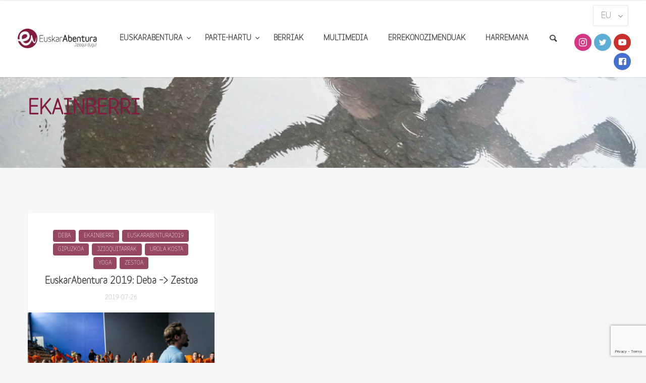

--- FILE ---
content_type: text/html; charset=UTF-8
request_url: https://euskarabentura.eus/eu/tag/ekainberri/
body_size: 14389
content:
<!doctype html>
<html lang="eu-ES">

<head>
	<meta charset="UTF-8">
	<meta name="viewport" content="width=device-width, initial-scale=1.0">
	<link rel="pingback" href="https://euskarabentura.eus/xmlrpc.php" />
	<title>ekainberri &#8211; EuskarAbentura</title>
<meta name='robots' content='max-image-preview:large' />
	<style>img:is([sizes="auto" i], [sizes^="auto," i]) { contain-intrinsic-size: 3000px 1500px }</style>
	<link rel='dns-prefetch' href='//www.google.com' />
<link rel='dns-prefetch' href='//maxcdn.bootstrapcdn.com' />
<link rel='dns-prefetch' href='//fonts.googleapis.com' />
<link rel='dns-prefetch' href='//www.googletagmanager.com' />
<link rel="alternate" type="application/rss+xml" title="EuskarAbentura &raquo; Feed" href="https://euskarabentura.eus/eu/feed/" />
<link rel="alternate" type="application/rss+xml" title="EuskarAbentura &raquo; Comments Feed" href="https://euskarabentura.eus/eu/comments/feed/" />
<link rel="alternate" type="application/rss+xml" title="EuskarAbentura &raquo; ekainberri Tag Feed" href="https://euskarabentura.eus/eu/tag/ekainberri/feed/" />
<script type="text/javascript">
/* <![CDATA[ */
window._wpemojiSettings = {"baseUrl":"https:\/\/s.w.org\/images\/core\/emoji\/16.0.1\/72x72\/","ext":".png","svgUrl":"https:\/\/s.w.org\/images\/core\/emoji\/16.0.1\/svg\/","svgExt":".svg","source":{"concatemoji":"https:\/\/euskarabentura.eus\/wp-includes\/js\/wp-emoji-release.min.js?ver=6.8.3"}};
/*! This file is auto-generated */
!function(s,n){var o,i,e;function c(e){try{var t={supportTests:e,timestamp:(new Date).valueOf()};sessionStorage.setItem(o,JSON.stringify(t))}catch(e){}}function p(e,t,n){e.clearRect(0,0,e.canvas.width,e.canvas.height),e.fillText(t,0,0);var t=new Uint32Array(e.getImageData(0,0,e.canvas.width,e.canvas.height).data),a=(e.clearRect(0,0,e.canvas.width,e.canvas.height),e.fillText(n,0,0),new Uint32Array(e.getImageData(0,0,e.canvas.width,e.canvas.height).data));return t.every(function(e,t){return e===a[t]})}function u(e,t){e.clearRect(0,0,e.canvas.width,e.canvas.height),e.fillText(t,0,0);for(var n=e.getImageData(16,16,1,1),a=0;a<n.data.length;a++)if(0!==n.data[a])return!1;return!0}function f(e,t,n,a){switch(t){case"flag":return n(e,"\ud83c\udff3\ufe0f\u200d\u26a7\ufe0f","\ud83c\udff3\ufe0f\u200b\u26a7\ufe0f")?!1:!n(e,"\ud83c\udde8\ud83c\uddf6","\ud83c\udde8\u200b\ud83c\uddf6")&&!n(e,"\ud83c\udff4\udb40\udc67\udb40\udc62\udb40\udc65\udb40\udc6e\udb40\udc67\udb40\udc7f","\ud83c\udff4\u200b\udb40\udc67\u200b\udb40\udc62\u200b\udb40\udc65\u200b\udb40\udc6e\u200b\udb40\udc67\u200b\udb40\udc7f");case"emoji":return!a(e,"\ud83e\udedf")}return!1}function g(e,t,n,a){var r="undefined"!=typeof WorkerGlobalScope&&self instanceof WorkerGlobalScope?new OffscreenCanvas(300,150):s.createElement("canvas"),o=r.getContext("2d",{willReadFrequently:!0}),i=(o.textBaseline="top",o.font="600 32px Arial",{});return e.forEach(function(e){i[e]=t(o,e,n,a)}),i}function t(e){var t=s.createElement("script");t.src=e,t.defer=!0,s.head.appendChild(t)}"undefined"!=typeof Promise&&(o="wpEmojiSettingsSupports",i=["flag","emoji"],n.supports={everything:!0,everythingExceptFlag:!0},e=new Promise(function(e){s.addEventListener("DOMContentLoaded",e,{once:!0})}),new Promise(function(t){var n=function(){try{var e=JSON.parse(sessionStorage.getItem(o));if("object"==typeof e&&"number"==typeof e.timestamp&&(new Date).valueOf()<e.timestamp+604800&&"object"==typeof e.supportTests)return e.supportTests}catch(e){}return null}();if(!n){if("undefined"!=typeof Worker&&"undefined"!=typeof OffscreenCanvas&&"undefined"!=typeof URL&&URL.createObjectURL&&"undefined"!=typeof Blob)try{var e="postMessage("+g.toString()+"("+[JSON.stringify(i),f.toString(),p.toString(),u.toString()].join(",")+"));",a=new Blob([e],{type:"text/javascript"}),r=new Worker(URL.createObjectURL(a),{name:"wpTestEmojiSupports"});return void(r.onmessage=function(e){c(n=e.data),r.terminate(),t(n)})}catch(e){}c(n=g(i,f,p,u))}t(n)}).then(function(e){for(var t in e)n.supports[t]=e[t],n.supports.everything=n.supports.everything&&n.supports[t],"flag"!==t&&(n.supports.everythingExceptFlag=n.supports.everythingExceptFlag&&n.supports[t]);n.supports.everythingExceptFlag=n.supports.everythingExceptFlag&&!n.supports.flag,n.DOMReady=!1,n.readyCallback=function(){n.DOMReady=!0}}).then(function(){return e}).then(function(){var e;n.supports.everything||(n.readyCallback(),(e=n.source||{}).concatemoji?t(e.concatemoji):e.wpemoji&&e.twemoji&&(t(e.twemoji),t(e.wpemoji)))}))}((window,document),window._wpemojiSettings);
/* ]]> */
</script>
<link rel='stylesheet' id='sbi_styles-css' href='https://euskarabentura.eus/wp-content/plugins/instagram-feed/css/sbi-styles.min.css?ver=6.10.0' type='text/css' media='all' />
<style id='wp-emoji-styles-inline-css' type='text/css'>

	img.wp-smiley, img.emoji {
		display: inline !important;
		border: none !important;
		box-shadow: none !important;
		height: 1em !important;
		width: 1em !important;
		margin: 0 0.07em !important;
		vertical-align: -0.1em !important;
		background: none !important;
		padding: 0 !important;
	}
</style>
<link rel='stylesheet' id='wp-block-library-css' href='https://euskarabentura.eus/wp-includes/css/dist/block-library/style.min.css?ver=6.8.3' type='text/css' media='all' />
<style id='classic-theme-styles-inline-css' type='text/css'>
/*! This file is auto-generated */
.wp-block-button__link{color:#fff;background-color:#32373c;border-radius:9999px;box-shadow:none;text-decoration:none;padding:calc(.667em + 2px) calc(1.333em + 2px);font-size:1.125em}.wp-block-file__button{background:#32373c;color:#fff;text-decoration:none}
</style>
<style id='global-styles-inline-css' type='text/css'>
:root{--wp--preset--aspect-ratio--square: 1;--wp--preset--aspect-ratio--4-3: 4/3;--wp--preset--aspect-ratio--3-4: 3/4;--wp--preset--aspect-ratio--3-2: 3/2;--wp--preset--aspect-ratio--2-3: 2/3;--wp--preset--aspect-ratio--16-9: 16/9;--wp--preset--aspect-ratio--9-16: 9/16;--wp--preset--color--black: #000000;--wp--preset--color--cyan-bluish-gray: #abb8c3;--wp--preset--color--white: #ffffff;--wp--preset--color--pale-pink: #f78da7;--wp--preset--color--vivid-red: #cf2e2e;--wp--preset--color--luminous-vivid-orange: #ff6900;--wp--preset--color--luminous-vivid-amber: #fcb900;--wp--preset--color--light-green-cyan: #7bdcb5;--wp--preset--color--vivid-green-cyan: #00d084;--wp--preset--color--pale-cyan-blue: #8ed1fc;--wp--preset--color--vivid-cyan-blue: #0693e3;--wp--preset--color--vivid-purple: #9b51e0;--wp--preset--gradient--vivid-cyan-blue-to-vivid-purple: linear-gradient(135deg,rgba(6,147,227,1) 0%,rgb(155,81,224) 100%);--wp--preset--gradient--light-green-cyan-to-vivid-green-cyan: linear-gradient(135deg,rgb(122,220,180) 0%,rgb(0,208,130) 100%);--wp--preset--gradient--luminous-vivid-amber-to-luminous-vivid-orange: linear-gradient(135deg,rgba(252,185,0,1) 0%,rgba(255,105,0,1) 100%);--wp--preset--gradient--luminous-vivid-orange-to-vivid-red: linear-gradient(135deg,rgba(255,105,0,1) 0%,rgb(207,46,46) 100%);--wp--preset--gradient--very-light-gray-to-cyan-bluish-gray: linear-gradient(135deg,rgb(238,238,238) 0%,rgb(169,184,195) 100%);--wp--preset--gradient--cool-to-warm-spectrum: linear-gradient(135deg,rgb(74,234,220) 0%,rgb(151,120,209) 20%,rgb(207,42,186) 40%,rgb(238,44,130) 60%,rgb(251,105,98) 80%,rgb(254,248,76) 100%);--wp--preset--gradient--blush-light-purple: linear-gradient(135deg,rgb(255,206,236) 0%,rgb(152,150,240) 100%);--wp--preset--gradient--blush-bordeaux: linear-gradient(135deg,rgb(254,205,165) 0%,rgb(254,45,45) 50%,rgb(107,0,62) 100%);--wp--preset--gradient--luminous-dusk: linear-gradient(135deg,rgb(255,203,112) 0%,rgb(199,81,192) 50%,rgb(65,88,208) 100%);--wp--preset--gradient--pale-ocean: linear-gradient(135deg,rgb(255,245,203) 0%,rgb(182,227,212) 50%,rgb(51,167,181) 100%);--wp--preset--gradient--electric-grass: linear-gradient(135deg,rgb(202,248,128) 0%,rgb(113,206,126) 100%);--wp--preset--gradient--midnight: linear-gradient(135deg,rgb(2,3,129) 0%,rgb(40,116,252) 100%);--wp--preset--font-size--small: 13px;--wp--preset--font-size--medium: 20px;--wp--preset--font-size--large: 36px;--wp--preset--font-size--x-large: 42px;--wp--preset--spacing--20: 0.44rem;--wp--preset--spacing--30: 0.67rem;--wp--preset--spacing--40: 1rem;--wp--preset--spacing--50: 1.5rem;--wp--preset--spacing--60: 2.25rem;--wp--preset--spacing--70: 3.38rem;--wp--preset--spacing--80: 5.06rem;--wp--preset--shadow--natural: 6px 6px 9px rgba(0, 0, 0, 0.2);--wp--preset--shadow--deep: 12px 12px 50px rgba(0, 0, 0, 0.4);--wp--preset--shadow--sharp: 6px 6px 0px rgba(0, 0, 0, 0.2);--wp--preset--shadow--outlined: 6px 6px 0px -3px rgba(255, 255, 255, 1), 6px 6px rgba(0, 0, 0, 1);--wp--preset--shadow--crisp: 6px 6px 0px rgba(0, 0, 0, 1);}:where(.is-layout-flex){gap: 0.5em;}:where(.is-layout-grid){gap: 0.5em;}body .is-layout-flex{display: flex;}.is-layout-flex{flex-wrap: wrap;align-items: center;}.is-layout-flex > :is(*, div){margin: 0;}body .is-layout-grid{display: grid;}.is-layout-grid > :is(*, div){margin: 0;}:where(.wp-block-columns.is-layout-flex){gap: 2em;}:where(.wp-block-columns.is-layout-grid){gap: 2em;}:where(.wp-block-post-template.is-layout-flex){gap: 1.25em;}:where(.wp-block-post-template.is-layout-grid){gap: 1.25em;}.has-black-color{color: var(--wp--preset--color--black) !important;}.has-cyan-bluish-gray-color{color: var(--wp--preset--color--cyan-bluish-gray) !important;}.has-white-color{color: var(--wp--preset--color--white) !important;}.has-pale-pink-color{color: var(--wp--preset--color--pale-pink) !important;}.has-vivid-red-color{color: var(--wp--preset--color--vivid-red) !important;}.has-luminous-vivid-orange-color{color: var(--wp--preset--color--luminous-vivid-orange) !important;}.has-luminous-vivid-amber-color{color: var(--wp--preset--color--luminous-vivid-amber) !important;}.has-light-green-cyan-color{color: var(--wp--preset--color--light-green-cyan) !important;}.has-vivid-green-cyan-color{color: var(--wp--preset--color--vivid-green-cyan) !important;}.has-pale-cyan-blue-color{color: var(--wp--preset--color--pale-cyan-blue) !important;}.has-vivid-cyan-blue-color{color: var(--wp--preset--color--vivid-cyan-blue) !important;}.has-vivid-purple-color{color: var(--wp--preset--color--vivid-purple) !important;}.has-black-background-color{background-color: var(--wp--preset--color--black) !important;}.has-cyan-bluish-gray-background-color{background-color: var(--wp--preset--color--cyan-bluish-gray) !important;}.has-white-background-color{background-color: var(--wp--preset--color--white) !important;}.has-pale-pink-background-color{background-color: var(--wp--preset--color--pale-pink) !important;}.has-vivid-red-background-color{background-color: var(--wp--preset--color--vivid-red) !important;}.has-luminous-vivid-orange-background-color{background-color: var(--wp--preset--color--luminous-vivid-orange) !important;}.has-luminous-vivid-amber-background-color{background-color: var(--wp--preset--color--luminous-vivid-amber) !important;}.has-light-green-cyan-background-color{background-color: var(--wp--preset--color--light-green-cyan) !important;}.has-vivid-green-cyan-background-color{background-color: var(--wp--preset--color--vivid-green-cyan) !important;}.has-pale-cyan-blue-background-color{background-color: var(--wp--preset--color--pale-cyan-blue) !important;}.has-vivid-cyan-blue-background-color{background-color: var(--wp--preset--color--vivid-cyan-blue) !important;}.has-vivid-purple-background-color{background-color: var(--wp--preset--color--vivid-purple) !important;}.has-black-border-color{border-color: var(--wp--preset--color--black) !important;}.has-cyan-bluish-gray-border-color{border-color: var(--wp--preset--color--cyan-bluish-gray) !important;}.has-white-border-color{border-color: var(--wp--preset--color--white) !important;}.has-pale-pink-border-color{border-color: var(--wp--preset--color--pale-pink) !important;}.has-vivid-red-border-color{border-color: var(--wp--preset--color--vivid-red) !important;}.has-luminous-vivid-orange-border-color{border-color: var(--wp--preset--color--luminous-vivid-orange) !important;}.has-luminous-vivid-amber-border-color{border-color: var(--wp--preset--color--luminous-vivid-amber) !important;}.has-light-green-cyan-border-color{border-color: var(--wp--preset--color--light-green-cyan) !important;}.has-vivid-green-cyan-border-color{border-color: var(--wp--preset--color--vivid-green-cyan) !important;}.has-pale-cyan-blue-border-color{border-color: var(--wp--preset--color--pale-cyan-blue) !important;}.has-vivid-cyan-blue-border-color{border-color: var(--wp--preset--color--vivid-cyan-blue) !important;}.has-vivid-purple-border-color{border-color: var(--wp--preset--color--vivid-purple) !important;}.has-vivid-cyan-blue-to-vivid-purple-gradient-background{background: var(--wp--preset--gradient--vivid-cyan-blue-to-vivid-purple) !important;}.has-light-green-cyan-to-vivid-green-cyan-gradient-background{background: var(--wp--preset--gradient--light-green-cyan-to-vivid-green-cyan) !important;}.has-luminous-vivid-amber-to-luminous-vivid-orange-gradient-background{background: var(--wp--preset--gradient--luminous-vivid-amber-to-luminous-vivid-orange) !important;}.has-luminous-vivid-orange-to-vivid-red-gradient-background{background: var(--wp--preset--gradient--luminous-vivid-orange-to-vivid-red) !important;}.has-very-light-gray-to-cyan-bluish-gray-gradient-background{background: var(--wp--preset--gradient--very-light-gray-to-cyan-bluish-gray) !important;}.has-cool-to-warm-spectrum-gradient-background{background: var(--wp--preset--gradient--cool-to-warm-spectrum) !important;}.has-blush-light-purple-gradient-background{background: var(--wp--preset--gradient--blush-light-purple) !important;}.has-blush-bordeaux-gradient-background{background: var(--wp--preset--gradient--blush-bordeaux) !important;}.has-luminous-dusk-gradient-background{background: var(--wp--preset--gradient--luminous-dusk) !important;}.has-pale-ocean-gradient-background{background: var(--wp--preset--gradient--pale-ocean) !important;}.has-electric-grass-gradient-background{background: var(--wp--preset--gradient--electric-grass) !important;}.has-midnight-gradient-background{background: var(--wp--preset--gradient--midnight) !important;}.has-small-font-size{font-size: var(--wp--preset--font-size--small) !important;}.has-medium-font-size{font-size: var(--wp--preset--font-size--medium) !important;}.has-large-font-size{font-size: var(--wp--preset--font-size--large) !important;}.has-x-large-font-size{font-size: var(--wp--preset--font-size--x-large) !important;}
:where(.wp-block-post-template.is-layout-flex){gap: 1.25em;}:where(.wp-block-post-template.is-layout-grid){gap: 1.25em;}
:where(.wp-block-columns.is-layout-flex){gap: 2em;}:where(.wp-block-columns.is-layout-grid){gap: 2em;}
:root :where(.wp-block-pullquote){font-size: 1.5em;line-height: 1.6;}
</style>
<link rel='stylesheet' id='contact-form-7-css' href='https://euskarabentura.eus/wp-content/plugins/contact-form-7/includes/css/styles.css?ver=6.1.3' type='text/css' media='all' />
<link rel='stylesheet' id='wpcf7-redirect-script-frontend-css' href='https://euskarabentura.eus/wp-content/plugins/wpcf7-redirect/build/assets/frontend-script.css?ver=2c532d7e2be36f6af233' type='text/css' media='all' />
<link rel='stylesheet' id='ctf_styles-css' href='https://euskarabentura.eus/wp-content/plugins/custom-twitter-feeds/css/ctf-styles.min.css?ver=2.3.1' type='text/css' media='all' />
<link rel='stylesheet' id='rs-plugin-settings-css' href='https://euskarabentura.eus/wp-content/plugins/revslider/public/assets/css/rs6.css?ver=6.2.22' type='text/css' media='all' />
<style id='rs-plugin-settings-inline-css' type='text/css'>
#rs-demo-id {}
</style>
<link rel='stylesheet' id='uaf_client_css-css' href='https://euskarabentura.eus/wp-content/uploads/useanyfont/uaf.css?ver=1763653779' type='text/css' media='all' />
<link rel='stylesheet' id='cff-css' href='https://euskarabentura.eus/wp-content/plugins/custom-facebook-feed/assets/css/cff-style.min.css?ver=4.3.4' type='text/css' media='all' />
<link rel='stylesheet' id='sb-font-awesome-css' href='https://maxcdn.bootstrapcdn.com/font-awesome/4.7.0/css/font-awesome.min.css?ver=6.8.3' type='text/css' media='all' />
<link rel='stylesheet' id='slb_core-css' href='https://euskarabentura.eus/wp-content/plugins/simple-lightbox/client/css/app.css?ver=2.9.4' type='text/css' media='all' />
<link rel='stylesheet' id='cf7cf-style-css' href='https://euskarabentura.eus/wp-content/plugins/cf7-conditional-fields/style.css?ver=2.6.6' type='text/css' media='all' />
<link rel='stylesheet' id='ebor-google-font-css' href='//fonts.googleapis.com/css?family=Rubik%3A300%2C300i%2C400%2C400i%2C500%2C500i%2C700%2C700i&#038;ver=0.1' type='text/css' media='all' />
<link rel='stylesheet' id='bootstrap-css' href='https://euskarabentura.eus/wp-content/themes/creatink/style/css/bootstrap.min.css?ver=0.1' type='text/css' media='all' />
<link rel='stylesheet' id='ebor-icons-css' href='https://euskarabentura.eus/wp-content/themes/creatink/style/type/icons.css?ver=0.1' type='text/css' media='all' />
<link rel='stylesheet' id='ebor-plugins-css' href='https://euskarabentura.eus/wp-content/themes/creatink/style/css/plugins.css?ver=0.1' type='text/css' media='all' />
<link rel='stylesheet' id='ebor-style-css' href='https://euskarabentura.eus/wp-content/themes/csWPEuskarabentura/style.css?ver=1.0.0' type='text/css' media='all' />
<style id='ebor-style-inline-css' type='text/css'>

				.cat2798 { background-color: #70aed2 !important; }
			
				.cat2812 { background-color: #70aed2 !important; }
			
				.cat2790 { background-color: #70aed2 !important; }
			
				.cat2820 { background-color: #70aed2 !important; }
			
				.cat2871 { background-color: #70aed2 !important; }
			
				.cat2909 { background-color: #70aed2 !important; }
			
				.cat2913 { background-color: #70aed2 !important; }
			
				.cat301 { background-color: #70aed2 !important; }
			
				.cat2 { background-color: #70aed2 !important; }
			
				.cat302 { background-color: #70aed2 !important; }
			
				.cat215 { background-color: #70aed2 !important; }
			
			
			.disc:after {
			    background: rgba(76,152,201, 0.7)
			}
			.overlay.color span.bg {
			    background: rgba(76,152,201, 0.8);
			}
			.overlay6.color:after,
			.overlay6.color:before {
			    background: rgba(76,152,201, 0.5);
			}
			.overlay8.color figcaption {
			    background: rgba(76,152,201, 0.8);
			}
			.page-loading .spinner,
			.tp-loader.spinner,
			.lg-outer .lg-item:after,
			.fotorama__wrap--css3 .fotorama__spinner {
			    border-left: 3px solid rgba(76,152,201, .15);
			    border-right: 3px solid rgba(76,152,201, .15);
			    border-bottom: 3px solid rgba(76,152,201, .15);
			    border-top: 3px solid rgba(76,152,201, .8);
			}
			#scrollUp .btn {
			    background: rgba(76,152,201, 0.8);
			}
			#scrollUp .btn:hover,
			#scrollUp .btn:focus,
			#scrollUp .btn:active,
			#scrollUp .btn.active {
			    background: rgba(76,152,201, 1);
			}
			a.hover:hover {
			    border-bottom: 1px solid #4c98c9;
			}
			a {
			    color: #4c98c9;
			}
			a:hover,
			a:focus {
			    text-decoration: none;
			    color: #4c98c9;
			}
			.color-wrapper {
			    background: #4c98c9;
			}
			.navbar .nav > li > a:hover,
			.navbar .nav > li.active > a,
			.navbar .navbar-other a.nav-link:hover {
			    background: none;
			    color: #4c98c9
			}
			.btn-group .dropdown-menu > li > a:hover,
			.btn-group .dropdown-menu > li > a:focus {
			    color: #4c98c9;
			}
			.btn {
			    background: #4c98c9;
			}
			.btn-border {
			    border: 2px solid #4c98c9;
			    background: none;
			    color: #4c98c9;
			}
			.btn:hover,
			.btn:focus,
			.btn:active,
			.btn.active {
			    background: #19aaca;
			}
			.btn-border:hover,
			.btn-border:focus,
			.btn-border:active,
			.btn-border.active {
			    border: 2px solid #4c98c9;
			    background: #4c98c9;
			}
			.fotorama__nav__frame.fotorama__nav__frame--thumb.fotorama__active:before {
			    border: 2px solid #4c98c9;
			}
			.isotope-filter ul li a:hover,
			.isotope-filter ul li a.active {
			    color: #4c98c9;
			}
			.size-picker span.active {
			    background: #4c98c9;
			}
			.post-title a:hover,
			.more:hover,
			.meta a:hover {
			    color: #4c98c9;
			}
			.meta.price {
			    color: #4c98c9;
			}
			.post-nav-wrapper a:hover {
			    color: #4c98c9;
			}
			.sidebox a:hover {
			    color: #4c98c9
			}
			#comments .info h5 a:hover {
			    color: #4c98c9;
			}
			.image-list li a:hover {
			    color: #4c98c9
			}
			.icon-color,
			.text-color,
			.circle .progressbar-text {
			    color: #4c98c9
			}
			.icon-border {
			    border: 3px solid #4c98c9;
			}
			.icon-bg {
			    background: #4c98c9;
			}
			.nav-tabs > li > a:hover,
			.nav-tabs > li > a:hover *,
			.nav-tabs > li.active > a,
			.nav-tabs > li.active > a *,
			.nav-tabs > li.active > a:hover,
			.nav-tabs > li.active > a:focus {
			    color: #4c98c9;
			}
			.nav-tabs-lined.nav-tabs-lined-bottom > li.active > a:after {
			    border-bottom: 1px solid #4c98c9;
			}
			.nav-tabs-lined.nav-tabs-lined-top > li.active > a:after {
			    border-top: 1px solid #4c98c9;
			}
			.panel-group-lined .panel-active .panel-heading .panel-title {
			    border-bottom: 1px solid #4c98c9;
			    color: #4c98c9;
			}
			.panel-group-lined .panel-title > a:active {
			    color: #4c98c9;
			}
			.timeline.dot .timeline-icon:before {
				background: #4c98c9;
			}
			.tooltip-inner {
			    background-color: #4c98c9;
			}
			.tooltip.top .tooltip-arrow,
			.tooltip.top-left .tooltip-arrow,
			.tooltip.top-right .tooltip-arrow {
			    border-top-color: #4c98c9
			}
			.tooltip.right .tooltip-arrow {
			    border-right-color: #4c98c9
			}
			.tooltip.left .tooltip-arrow {
			    border-left-color: #4c98c9
			}
			.tooltip.bottom .tooltip-arrow,
			.tooltip.bottom-left .tooltip-arrow,
			.tooltip.bottom-right .tooltip-arrow {
			    border-bottom-color: #4c98c9
			}
			.pagination ul > li > a:hover,
			.pagination ul > .active > a span {
			    color: #4c98c9
			}
			textarea:focus,
			textarea.form-control:focus,
			input[type="text"]:focus,
			input[type="password"]:focus,
			input[type="datetime"]:focus,
			input[type="datetime-local"]:focus,
			input[type="date"]:focus,
			input[type="month"]:focus,
			input[type="time"]:focus,
			input[type="week"]:focus,
			input[type="number"]:focus,
			input[type="email"]:focus,
			input[type="url"]:focus,
			input[type="search"]:focus,
			input[type="tel"]:focus,
			input[type="color"]:focus,
			.uneditable-input:focus {
			    border-color: #4c98c9
			}
			input[type="radio"]:focus + span,
			input[type="checkbox"]:focus + span,
			input[type="radio"]:active + span,
			input[type="checkbox"]:active + span {
			    border-color: #4c98c9
			}
			input[type="radio"].error + span,
			input[type="checkbox"].error + span {
			    border-color: #4c98c9
			}
			input[type="radio"] + span::after {
			    background-color: #4c98c9;
			    border-color: #4c98c9;
			}
			input[type="radio"]:checked + span,
			input[type="checkbox"]:checked + span {
			    border: 1px solid #4c98c9
			}
			input[type="checkbox"] + span::after {
			    border: 0 solid #4c98c9;
			}
			.bg-default {
			    background: #4c98c9
			}
			.progressbar.border {
				border-color: #4c98c9;
			}
			.progressbar svg path:last-child {
			    stroke: #4c98c9;
			}
			.page-loading .caption {
			    color: #4c98c9;
			}
			.inverse-text.dark-wrapper .pagination:not(.boxed):not(.round) ul > li > a:hover,
			.inverse-text.dark-wrapper .pagination.round-simple ul > li > a:hover,
			.inverse-text a:not(.btn):not([class*="color-s-"]):hover,
			.inverse-text .isotope-filter ul li a:hover,
			.inverse-text .isotope-filter ul li a.active,
			.inverse-text .text-color {
			    color: #4c98c9 !important;
			}
			.inverse-text .post-title a:hover,
			.inverse-text .bg-white .meta a:hover,
			.inverse-text .bg-white a.more:hover,
			.inverse-text .pagination:not(.boxed):not(.round) ul > li > a:hover,
			.inverse-text .pagination.round-simple ul > li > a:hover {
			    color: #4c98c9 !important;
			}
			.inverse-text:not(.navbar):not(.nav-wrapper) textarea:focus,
			.inverse-text:not(.navbar):not(.nav-wrapper) input[type="text"]:focus,
			.inverse-text:not(.navbar):not(.nav-wrapper) input[type="password"]:focus,
			.inverse-text:not(.navbar):not(.nav-wrapper) input[type="datetime"]:focus,
			.inverse-text:not(.navbar):not(.nav-wrapper) input[type="datetime-local"]:focus,
			.inverse-text:not(.navbar):not(.nav-wrapper) input[type="date"]:focus,
			.inverse-text:not(.navbar):not(.nav-wrapper) input[type="month"]:focus,
			.inverse-text:not(.navbar):not(.nav-wrapper) input[type="time"]:focus,
			.inverse-text:not(.navbar):not(.nav-wrapper) input[type="week"]:focus,
			.inverse-text:not(.navbar):not(.nav-wrapper) input[type="number"]:focus,
			.inverse-text:not(.navbar):not(.nav-wrapper) input[type="email"]:focus,
			.inverse-text:not(.navbar):not(.nav-wrapper) input[type="url"]:focus,
			.inverse-text:not(.navbar):not(.nav-wrapper) input[type="search"]:focus,
			.inverse-text:not(.navbar):not(.nav-wrapper) input[type="tel"]:focus,
			.inverse-text:not(.navbar):not(.nav-wrapper) input[type="color"]:focus,
			.inverse-text:not(.navbar):not(.nav-wrapper) .uneditable-input:focus {
			    border-color: #4c98c9;
			}
			.inverse-text:not(.navbar):not(.nav-wrapper) input[type="radio"]:checked + span,
			.inverse-text:not(.navbar):not(.nav-wrapper) input[type="checkbox"]:checked + span {
			    border-color: #4c98c9
			}
			@media (min-width: 992px) {
			    .navbar .navbar-nav > li > a.highlighted {
				    color: #4c98c9
				}
				.inverse-text .navbar-nav > li:not(.active) > a:not(.highlighted):hover,
				.inverse-text .navbar-nav > li > a:hover {
					color: #4c98c9 !important
				}
			}
			footer.image-footer {
				background-image: url();
				padding-bottom: 369px;				
			}
			body,
			footer a,
			.map-info p,
			.icon p,
			label.custom-select,
			.checkbox label,
			.radio label,
			select,
			textarea,
			textarea.form-control,
			input[type="text"]:not(.qty),
			input[type="password"],
			input[type="datetime"],
			input[type="datetime-local"],
			input[type="date"],
			input[type="month"],
			input[type="time"],
			input[type="week"],
			input[type="number"],
			input[type="email"],
			input[type="url"],
			input[type="search"],
			input[type="tel"],
			input[type="color"],
			.uneditable-input,
			.search-form:before,
			.color-text,
			.inverse-text .bg-white select,
			.inverse-text .bg-white textarea,
			.inverse-text .bg-white textarea.form-control,
			.inverse-text .bg-white input[type="text"]:not(.qty),
			.inverse-text .bg-white input[type="password"],
			.inverse-text .bg-white input[type="datetime"],
			.inverse-text .bg-white input[type="datetime-local"],
			.inverse-text .bg-white input[type="date"],
			.inverse-text .bg-white input[type="month"],
			.inverse-text .bg-white input[type="time"],
			.inverse-text .bg-white input[type="week"],
			.inverse-text .bg-white input[type="number"],
			.inverse-text .bg-white input[type="email"],
			.inverse-text .bg-white input[type="url"],
			.inverse-text .bg-white input[type="search"],
			.inverse-text .bg-white input[type="tel"],
			.inverse-text .bg-white input[type="color"],
			.inverse-text .bg-white .uneditable-input {
			    color: #707070;
			}
			.form-control::-webkit-input-placeholder {
			    color: #707070;
			    font-weight: normal;
			}
			.form-control:-moz-placeholder {
			    color: #707070;
			    font-weight: normal;
			    opacity: 1;
			}
			.form-control::-moz-placeholder {
			    color: #707070;
			    font-weight: normal;
			    opacity: 1;
			}
			.form-control:-ms-input-placeholder {
			    color: #707070;
			    font-weight: normal;
			}
			.inverse-text .bg-white p,
			.inverse-text .bg-white li,
			.inverse-text .panel-group-bg p,
			.inverse-text .bg-white table,
			.inverse-text .popover,
			.inverse-text .bg-white .color-text {
			    color: #707070 !important;
			}
			h1,
			h2,
			h3,
			h4,
			h5,
			h6 {
			    color: #404040;
			}
			.text-muted,
			.meta,
			a.more,
			.meta span:after,
			.meta *,
			.meta.breadcrumbs a,
			.meta.price .quantity,
			.meta.price del {
			    color: #aaaaaa;
			}
			.inverse-text:not(.navbar):not(.nav-wrapper) select {
			    color: #aaaaaa;
			}
			.inverse-text .form-control::-webkit-input-placeholder {
			    color: #aaaaaa;
			}
			.inverse-text .form-control:-moz-placeholder {
			    color: #aaaaaa;
			}
			.inverse-text .form-control::-moz-placeholder {
			    color: #aaaaaa;
			}
			.inverse-text .form-control:-ms-input-placeholder {
			    color: #aaaaaa;
			}
			footer.dark-wrapper a {
				color: #fff;
			}
			.light-wrapper {
			    background: #f6f7f8;
			}
			.dark-wrapper {
			    background: #2b2b2b;
			}
			footer.dark-wrapper,
			.navbar.dark-wrapper,
			.nav-wrapper.dark-wrapper,
			.navbar.narrow:not(.fixed) .nav-wrapper.dark-wrapper .container {
			    background: #272727;
			}
			.sub-footer.dark-wrapper {
			    background: #232323;
			}
		
</style>
<script type="text/javascript" src="https://euskarabentura.eus/wp-includes/js/jquery/jquery.min.js?ver=3.7.1" id="jquery-core-js"></script>
<script type="text/javascript" src="https://euskarabentura.eus/wp-includes/js/jquery/jquery-migrate.min.js?ver=3.4.1" id="jquery-migrate-js"></script>
<script type="text/javascript" src="https://euskarabentura.eus/wp-content/plugins/flowpaper-lite-pdf-flipbook/assets/lity/lity.min.js" id="lity-js-js"></script>
<script type="text/javascript" src="https://euskarabentura.eus/wp-content/plugins/revslider/public/assets/js/rbtools.min.js?ver=6.2.22" id="tp-tools-js"></script>
<script type="text/javascript" src="https://euskarabentura.eus/wp-content/plugins/revslider/public/assets/js/rs6.min.js?ver=6.2.22" id="revmin-js"></script>
<link rel="https://api.w.org/" href="https://euskarabentura.eus/wp-json/" /><link rel="alternate" title="JSON" type="application/json" href="https://euskarabentura.eus/wp-json/wp/v2/tags/328" /><link rel="EditURI" type="application/rsd+xml" title="RSD" href="https://euskarabentura.eus/xmlrpc.php?rsd" />
<meta name="generator" content="WordPress 6.8.3" />
<meta name="generator" content="Site Kit by Google 1.166.0" /><meta name="generator" content="Powered by WPBakery Page Builder - drag and drop page builder for WordPress."/>
<meta name="generator" content="Powered by Slider Revolution 6.2.22 - responsive, Mobile-Friendly Slider Plugin for WordPress with comfortable drag and drop interface." />

<!-- Jetpack Open Graph Tags -->
<meta property="og:type" content="website" />
<meta property="og:title" content="ekainberri &#8211; EuskarAbentura" />
<meta property="og:url" content="https://euskarabentura.eus/eu/tag/ekainberri/" />
<meta property="og:site_name" content="EuskarAbentura" />
<meta property="og:image" content="https://euskarabentura.eus/wp-content/uploads/2018/06/cropped-euskarabentura.png" />
<meta property="og:image:width" content="512" />
<meta property="og:image:height" content="512" />
<meta property="og:image:alt" content="" />

<!-- End Jetpack Open Graph Tags -->
<link rel="icon" href="https://euskarabentura.eus/wp-content/uploads/2018/06/cropped-euskarabentura-32x32.png" sizes="32x32" />
<link rel="icon" href="https://euskarabentura.eus/wp-content/uploads/2018/06/cropped-euskarabentura-192x192.png" sizes="192x192" />
<link rel="apple-touch-icon" href="https://euskarabentura.eus/wp-content/uploads/2018/06/cropped-euskarabentura-180x180.png" />
<meta name="msapplication-TileImage" content="https://euskarabentura.eus/wp-content/uploads/2018/06/cropped-euskarabentura-270x270.png" />
<script type="text/javascript">function setREVStartSize(e){
			//window.requestAnimationFrame(function() {				 
				window.RSIW = window.RSIW===undefined ? window.innerWidth : window.RSIW;	
				window.RSIH = window.RSIH===undefined ? window.innerHeight : window.RSIH;	
				try {								
					var pw = document.getElementById(e.c).parentNode.offsetWidth,
						newh;
					pw = pw===0 || isNaN(pw) ? window.RSIW : pw;
					e.tabw = e.tabw===undefined ? 0 : parseInt(e.tabw);
					e.thumbw = e.thumbw===undefined ? 0 : parseInt(e.thumbw);
					e.tabh = e.tabh===undefined ? 0 : parseInt(e.tabh);
					e.thumbh = e.thumbh===undefined ? 0 : parseInt(e.thumbh);
					e.tabhide = e.tabhide===undefined ? 0 : parseInt(e.tabhide);
					e.thumbhide = e.thumbhide===undefined ? 0 : parseInt(e.thumbhide);
					e.mh = e.mh===undefined || e.mh=="" || e.mh==="auto" ? 0 : parseInt(e.mh,0);		
					if(e.layout==="fullscreen" || e.l==="fullscreen") 						
						newh = Math.max(e.mh,window.RSIH);					
					else{					
						e.gw = Array.isArray(e.gw) ? e.gw : [e.gw];
						for (var i in e.rl) if (e.gw[i]===undefined || e.gw[i]===0) e.gw[i] = e.gw[i-1];					
						e.gh = e.el===undefined || e.el==="" || (Array.isArray(e.el) && e.el.length==0)? e.gh : e.el;
						e.gh = Array.isArray(e.gh) ? e.gh : [e.gh];
						for (var i in e.rl) if (e.gh[i]===undefined || e.gh[i]===0) e.gh[i] = e.gh[i-1];
											
						var nl = new Array(e.rl.length),
							ix = 0,						
							sl;					
						e.tabw = e.tabhide>=pw ? 0 : e.tabw;
						e.thumbw = e.thumbhide>=pw ? 0 : e.thumbw;
						e.tabh = e.tabhide>=pw ? 0 : e.tabh;
						e.thumbh = e.thumbhide>=pw ? 0 : e.thumbh;					
						for (var i in e.rl) nl[i] = e.rl[i]<window.RSIW ? 0 : e.rl[i];
						sl = nl[0];									
						for (var i in nl) if (sl>nl[i] && nl[i]>0) { sl = nl[i]; ix=i;}															
						var m = pw>(e.gw[ix]+e.tabw+e.thumbw) ? 1 : (pw-(e.tabw+e.thumbw)) / (e.gw[ix]);					
						newh =  (e.gh[ix] * m) + (e.tabh + e.thumbh);
					}				
					if(window.rs_init_css===undefined) window.rs_init_css = document.head.appendChild(document.createElement("style"));					
					document.getElementById(e.c).height = newh+"px";
					window.rs_init_css.innerHTML += "#"+e.c+"_wrapper { height: "+newh+"px }";				
				} catch(e){
					console.log("Failure at Presize of Slider:" + e)
				}					   
			//});
		  };</script>
		<style type="text/css" id="wp-custom-css">
			body{
	display:block!important;
}

span.wpcf7-list-item-label {
    padding-right: 5px;
}
span.wpcf7-not-valid-tip {
    display: block!important;
}

/*.wpcf7 form div.visible-only-if-valid {
  display: none;
}*/
 
.wpcf7 form.sent div.visible-only-if-valid {
  display: block;
}

.wpcf7 div.visible-only-if-valid{
		border: 4px solid #821a3e!important;
    padding: 15px 0 10px 60px;
    border-radius: 5px;
    font-size: larger;
    font-weight: bolder;
}
iframe{
	max-width:100%;
}
label {
  padding-right: 5px;
}
#partehartu h2 {
    line-height: 5rem;
}
#partehartu .wpb_column.vc_column_container.vc_col-sm-4 {
    max-height: 268px;
}

@media (max-width: 991px){
.navbar .navbar-other, .navbar .top-bar {
    display: block;
	}
	.navbar #topcontent{
		margin-right:20px;
		margin-top: 20px;
	}	
.navbar.wide .social {
    display: block;
}
	
}		</style>
		<noscript><style> .wpb_animate_when_almost_visible { opacity: 1; }</style></noscript></head>

<body class="archive tag tag-ekainberri tag-328 wp-theme-creatink wp-child-theme-csWPEuskarabentura wpb-js-composer js-comp-ver-6.5.0 vc_responsive">

<div class="content-wrapper">

<nav class="navbar center wide">
<?php/* get_template_part( 'inc/content-header', 'top-bar' ); */?>
	<div class="flex-it">
	
		<div class="navbar-header align-left">
			
<div class="navbar-brand">
		<a href="https://euskarabentura.eus/">		
		<img 
			src="#" 
			srcset="https://euskarabentura.eus/wp-content/uploads/2021/01/logo_euskarabentura.jpg 1x,  2x" 
			alt="EuskarAbentura" 
		/>		
	</a>
	</div><div class="nav-bars-wrapper">
	<div class="nav-bars-inner">
		<div class="nav-bars" data-toggle="collapse" data-target=".navbar-collapse">
			<span></span>
		</div>
	</div><!-- /.nav-bars-inner -->
</div><!-- /.nav-bars-wrapper --><div class="navbar-other">
	<ul class="nav">
		
	<li>
		<div class="btn-group btn-search">
		
			<a href="#" data-toggle="dropdown" class="nav-link">
				<i class="et-magnifying-glass"></i>
			</a>
			
			<div class="dropdown-menu dropdown-menu-right">
				<form class="search-form" method="get" id="searchform" action="https://euskarabentura.eus/eu/">
	<div class="form-group mb-0">
		<input type="text" name="s" class="form-control" placeholder="Bilatu" />
	</div><!-- /.form-group -->
</form><!-- /.search-form -->			</div><!-- /.dropdown-menu -->
			
		</div><!-- /.btn-group -->
	</li>
	</ul>
</div><!-- /.navbar-other -->		</div><!-- /.nav-header -->
		
		<div class="align-center flex-it">
			<div class="navbar-collapse collapse">
	<ul class="nav navbar-nav"><li id="menu-item-6252" class="menu-item menu-item-type-post_type menu-item-object-page menu-item-has-children menu-item-6252 dropdown"><a class="dropdown-toggle js-activated" href="https://euskarabentura.eus/eu/zer-da-euskarabentura/" data-toggle="dropdown">Euskarabentura <span class="caret"></span></a>
<ul role="menu" class=" dropdown-menu">
	<li id="menu-item-7178" class="menu-item menu-item-type-post_type menu-item-object-page menu-item-7178"><a href="https://euskarabentura.eus/eu/zer-da-euskarabentura/euskarabentura-elkartea/">Euskarabentura Elkartea</a></li>
	<li id="menu-item-6337" class="menu-item menu-item-type-post_type menu-item-object-page menu-item-6337"><a href="https://euskarabentura.eus/eu/zer-da-euskarabentura/jzioquitarrak/">Jzioquitarrak</a></li>
	<li id="menu-item-6338" class="menu-item menu-item-type-post_type menu-item-object-page menu-item-6338"><a href="https://euskarabentura.eus/eu/zer-da-euskarabentura/familia-urdina/">Familia urdina</a></li>
</ul>
</li>
<li id="menu-item-9290" class="menu-item menu-item-type-post_type menu-item-object-page menu-item-has-children menu-item-9290 dropdown"><a class="dropdown-toggle js-activated" href="https://euskarabentura.eus/eu/parte-hartu/" data-toggle="dropdown">Parte-hartu <span class="caret"></span></a>
<ul role="menu" class=" dropdown-menu">
	<li id="menu-item-7481" class="menu-item menu-item-type-post_type menu-item-object-page menu-item-7481"><a href="https://euskarabentura.eus/eu/parte-hartu/hautagaitzak/">HAUTAGAITZAK 2026</a></li>
	<li id="menu-item-7274" class="menu-item menu-item-type-post_type menu-item-object-page menu-item-7274"><a href="https://euskarabentura.eus/eu/parte-hartu/gurekin-lan-egin/">Gurekin lan egin</a></li>
</ul>
</li>
<li id="menu-item-6456" class="menu-item menu-item-type-taxonomy menu-item-object-category menu-item-6456"><a href="https://euskarabentura.eus/eu/berriak/">Berriak</a></li>
<li id="menu-item-7335" class="menu-item menu-item-type-post_type menu-item-object-page menu-item-7335"><a href="https://euskarabentura.eus/eu/multimedia-atala/">Multimedia</a></li>
<li id="menu-item-9325" class="menu-item menu-item-type-post_type menu-item-object-page menu-item-9325"><a href="https://euskarabentura.eus/eu/errekonozimendua/">Errekonozimenduak</a></li>
<li id="menu-item-6256" class="menu-item menu-item-type-post_type menu-item-object-page menu-item-6256"><a href="https://euskarabentura.eus/eu/kontaktua/">Harremana</a></li>
<li id="menu-item-8883-en" class="lang-item lang-item-349 lang-item-en no-translation lang-item-first menu-item menu-item-type-custom menu-item-object-custom menu-item-8883-en"><a href="https://euskarabentura.eus/en/" hreflang="en-US" lang="en-US">EN</a></li>
<li id="menu-item-8883-es" class="lang-item lang-item-351 lang-item-es no-translation menu-item menu-item-type-custom menu-item-object-custom menu-item-8883-es"><a href="https://euskarabentura.eus/es/" hreflang="es-ES" lang="es-ES">ES</a></li>
<li id="menu-item-8883-fr" class="lang-item lang-item-353 lang-item-fr no-translation menu-item menu-item-type-custom menu-item-object-custom menu-item-8883-fr"><a href="https://euskarabentura.eus/fr/" hreflang="fr-FR" lang="fr-FR">FR</a></li>
</ul></div><!--/.nav-collapse --><div class="navbar-other">
	<ul class="nav">
		
	<li>
		<div class="btn-group btn-search">
		
			<a href="#" data-toggle="dropdown" class="nav-link">
				<i class="et-magnifying-glass"></i>
			</a>
			
			<div class="dropdown-menu dropdown-menu-right">
				<form class="search-form" method="get" id="searchform" action="https://euskarabentura.eus/eu/">
	<div class="form-group mb-0">
		<input type="text" name="s" class="form-control" placeholder="Bilatu" />
	</div><!-- /.form-group -->
</form><!-- /.search-form -->			</div><!-- /.dropdown-menu -->
			
		</div><!-- /.btn-group -->
	</li>
	</ul>
</div><!-- /.navbar-other -->		</div><!--/.align-center -->
		<div class="align-right flex-it">
		<div class="top-bar">
    <div id="topcontent" class="align-right text-right">
	<ul class="language">
            <select name="lang_choice_1" id="lang_choice_1" class="pll-switcher-select">
	<option value="https://euskarabentura.eus/en/" lang="en-US" data-lang="{&quot;id&quot;:0,&quot;name&quot;:&quot;EN&quot;,&quot;slug&quot;:&quot;en&quot;,&quot;dir&quot;:0}">EN</option>
	<option value="https://euskarabentura.eus/es/" lang="es-ES" data-lang="{&quot;id&quot;:0,&quot;name&quot;:&quot;ES&quot;,&quot;slug&quot;:&quot;es&quot;,&quot;dir&quot;:0}">ES</option>
	<option value="https://euskarabentura.eus/fr/" lang="fr-FR" data-lang="{&quot;id&quot;:0,&quot;name&quot;:&quot;FR&quot;,&quot;slug&quot;:&quot;fr&quot;,&quot;dir&quot;:0}">FR</option>
	<option value="https://euskarabentura.eus/eu/tag/ekainberri/" lang="eu-ES" selected='selected' data-lang="{&quot;id&quot;:0,&quot;name&quot;:&quot;EU&quot;,&quot;slug&quot;:&quot;eu&quot;,&quot;dir&quot;:0}">EU</option>

</select>
<script type="text/javascript">
					document.getElementById( "lang_choice_1" ).addEventListener( "change", function ( event ) { location.href = event.currentTarget.value; } )
				</script>        </ul>
		<ul class="social social-bg social-s">
				<li>
										<a href="https://www.instagram.com/euskarabentura" target="_blank">
											<i class="et-instagram"></i>
										</a>
									</li><li>
										<a href="https://twitter.com/euskarAbentura" target="_blank">
											<i class="et-twitter"></i>
										</a>
									</li><li>
										<a href="https://www.youtube.com/channel/UCamDspx8IZh2syIXgWDL_ow" target="_blank">
											<i class="et-youtube"></i>
										</a>
									</li><li>
										<a href="https://www.facebook.com/EuskarAbentura" target="_blank">
											<i class="et-facebook"></i>
										</a>
									</li>		</ul>
        
    </div>
	<!--/.container -->
</div><!--/.top-bar -->
		</div><!--/.align-center -->
		
		</nav><!--/.navbar -->

		</div><!--/.align-right -->
		
	</div><!--/.flex-it -->
	
</nav><!--/.navbar -->
<div class="wrapper inverse-text page-title-wrapper" style="background: url(https://euskarabentura.eus/wp-content/uploads/2021/01/social.jpg) no-repeat center center;background-size: cover;">
	<div class="container inner pt-50 pb-50 flex-it">
		<h1 class="page-title align-left mb-0">ekainberri</h1>
	</div><!-- /.container --> 
</div>
<div class="wrapper light-wrapper">
<div class="container inner">
<div class="blog grid-view boxed text-center">
	<div class="row">
		<div id="post-3963" class="item post col-xs-12 col-sm-6 col-md-4 post-3963 type-post status-publish format-gallery has-post-thumbnail hentry category-2812 category-argazkiak category-multimedia tag-deba tag-ekainberri tag-euskarabentura2019 tag-gipuzkoa tag-jzioquitarrak tag-urola-kosta tag-yoga tag-zestoa post_format-post-format-gallery">
	<div class="box box-bg bg-white">
	
		<span class="category">
		<span class="tags">
					<a href="https://euskarabentura.eus/eu/tag/deba/ " class="label bg-wine cat" rel="tag">deba</a>
					<a href="https://euskarabentura.eus/eu/tag/ekainberri/ " class="label bg-wine cat" rel="tag">ekainberri</a>
					<a href="https://euskarabentura.eus/eu/tag/euskarabentura2019/ " class="label bg-wine cat" rel="tag">euskarabentura2019</a>
					<a href="https://euskarabentura.eus/eu/tag/gipuzkoa/ " class="label bg-wine cat" rel="tag">gipuzkoa</a>
					<a href="https://euskarabentura.eus/eu/tag/jzioquitarrak/ " class="label bg-wine cat" rel="tag">jzioquitarrak</a>
					<a href="https://euskarabentura.eus/eu/tag/urola-kosta/ " class="label bg-wine cat" rel="tag">urola kosta</a>
					<a href="https://euskarabentura.eus/eu/tag/yoga/ " class="label bg-wine cat" rel="tag">yoga</a>
					<a href="https://euskarabentura.eus/eu/tag/zestoa/ " class="label bg-wine cat" rel="tag">zestoa</a>
			</span>
</span><h3 class="post-title"><a href="https://euskarabentura.eus/eu/2019/07/26/euskarabentura-2019-deba-zestoa/">EuskarAbentura 2019: Deba –> Zestoa</a></h3><div class="meta">
	
		
	<span class="date">
		2019-07-26	</span>
	
</div>		
					<figure class="overlay overlay1">
				<a href="https://euskarabentura.eus/eu/2019/07/26/euskarabentura-2019-deba-zestoa/"></a>
				<img width="440" height="293" src="https://euskarabentura.eus/wp-content/uploads/2019/07/Euskarabentura2019_26_Deba-Zestoa-30.jpg" class="attachment-ebor-grid size-ebor-grid wp-post-image" alt="" decoding="async" fetchpriority="high" srcset="https://euskarabentura.eus/wp-content/uploads/2019/07/Euskarabentura2019_26_Deba-Zestoa-30.jpg 1024w, https://euskarabentura.eus/wp-content/uploads/2019/07/Euskarabentura2019_26_Deba-Zestoa-30-300x200.jpg 300w, https://euskarabentura.eus/wp-content/uploads/2019/07/Euskarabentura2019_26_Deba-Zestoa-30-768x512.jpg 768w" sizes="(max-width: 440px) 100vw, 440px" />				<figcaption>
					<h5 class="from-top mb-0">Gehiago irakurri</h5>
				</figcaption>
			</figure>
				
		<div class="post-content text-left">
			<p>Oinezko etaparik gabeko eguna izan da. Espedizio-kideak Deba agurtu eta autobusez mugitu dira Zestoara. Historiaurrea ezagutzen, ulertzen eta sentitzen eman dute goiza&#8230;</p>
			<a href="https://euskarabentura.eus/eu/2019/07/26/euskarabentura-2019-deba-zestoa/" class="more text-center">Jarraitu irakurtzen</a>
		</div><!-- /.post-content -->
		
	</div><!-- /.box -->
</div><!-- /.post -->	</div><!-- /.row --> 
</div><!-- /.blog -->

</div><!-- /.container --> 
</div><!-- /.light-wrapper --> </div><!-- /.content-wrapper -->

<footer class="dark-wrapper inverse-text">

	<div class="container inner pt-60 pb-60">
	<div class="row">
		<div class="col-sm-12"><div id="custom_html-2" class="widget_text widget-odd widget-first widget-1 widget widget_custom_html"><h5 class="widget-title">Babesleak</h5><div class="textwidget custom-html-widget"><div class="container-fluid">
    <div class="row pb-4">
        <div class="col-md-2 col-xs-3 text-center">
					<a href="https://www.euskadi.eus/hasiera/"><img src="/wp-content/uploads/2019/07/02-eusko-jaurlaritza.png"></a>
        </div>
        <div class="col-md-2 col-xs-3 text-center text-sm-left">
					<a href="https://www.bbk.eus/eu/"><img src="/wp-content/uploads/2019/07/01-bbk.png"></a>
        </div>
        <div class="col-md-3 col-xs-3 text-center">
            <a href="https://www.irizar.com/eu/"><img src="/wp-content/uploads/2025/05/Irizar.png"></a>
        </div>
        <div class="col-md-2 col-xs-3 text-center">
            <a href="https://www.navarra.es/eu/hasiera"><img src="/wp-content/uploads/2021/10/GN-V2-B.png"></a>
        </div>
        <div class="col-md-2 col-xs-3 text-center">
					<a href="https://www.euskarabidea.es/"><img src="/wp-content/uploads/2019/07/04-euskarabidea.png"></a>
        </div>
    </div>
    <div class="row pb-4">
        <div class="col-md-2 col-xs-3 text-center">
					<a href="https://web.bizkaia.eus/eu/"><img src="/wp-content/uploads/2019/07/06-bizkaiko-forualdundia.png"></a>
        </div>
        <div class="col-md-2 col-xs-3 text-center">
					<a href="https://www.gipuzkoa.eus/eu/"><img src="/wp-content/uploads/2019/07/07-gipuzkoako-forualdundia.png"></a>
        </div>
            
        <div class="col-md-2 col-xs-3 text-center">
					<a href="https://web.araba.eus/eu/"><img src="/wp-content/uploads/2019/07/08-arabako-forualdundia.png"></a>
        </div>
        <div class="col-md-2 col-xs-3 text-center">
					<a href="https://www.orona-group.com/eu-es/"><img src="/wp-content/uploads/2026/01/logo-orona-f.png"></a>
        </div>
        <div class="col-md-2 col-xs-3 text-center">
					<a href="https://www.danobat.com/es-eu"><img src="/wp-content/uploads/2026/01/logo-danobat-f.png"></a>
        </div>
    </div>
    <div class="row pb-4">
        <div class="col-md-2 col-xs-3 text-center">
					<a href="http://www.donostiaeuskaraz.eus/"><img src="/wp-content/uploads/2019/07/11-donostia.png"></a>
        </div>
        <div class="col-md-2 col-xs-3 text-center">
					<a href="https://www.vitoria-gasteiz.org/"><img src="/wp-content/uploads/2019/07/12-gasteiz.png"></a>
        </div>
        <div class="col-md-2 col-xs-3 text-center">
					<a href="https://www.bilbao.eus/"><img src="/wp-content/uploads/2019/07/10-bilbao.png"></a>
        </div>
        <div class="col-md-3 col-xs-3 text-center">
            <a href="https://www.pamplona.es/eu"><img src="/wp-content/uploads/2025/02/irunekoudala.jpg"></a>
        </div>
        <div class="col-md-2 col-xs-3 text-center">
					<a href="https://www.getxo.eus/"><img src="/wp-content/uploads/2019/07/13-getxo.png"></a>
        </div>
    </div>
    <div class="row pb-4">
        <div class="col-md-2 col-xs-3 text-center">
					<a href="http://www.reparamostucaravana.es/"><img src="/wp-content/uploads/2023/05/karabaning-grupoLB.jpg"></a>
        </div>
        <div class="col-md-2 col-xs-3 text-center">
					<a href="hhttps://www.mondragonlingua.com/eu/"><img src="/wp-content/uploads/2026/01/logo-mondragonlingua-f.png"></a>
        </div>
        <div class="col-md-2 col-xs-3 text-center">
					<a href="https://kaiku.es/eu/"><img src="/wp-content/uploads/2019/07/15-kaiku.png"></a>
        </div>  
        <div class="col-md-2 col-xs-3 text-center">
            <a href="https://www.grupogasca.com/eu/"><img src="/wp-content/uploads/2024/11/gasca.png"></a>
        </div>
        <div class="col-md-2 col-xs-3 text-center">
            <a href="https://www.ulma.com/eu/"><img src="/wp-content/uploads/2026/01/logotipo-ULMA-f.png"></a>
        </div>
        <div class="col-md-2 col-xs-3 text-center">
            <a href="hhttps://sakanacoop.com/eu/sakana-group-eus/"><img src="/wp-content/uploads/2026/01/logo-sakana-f.png"></a>
        </div>		
    </div>
</div></div></div><div id="custom_html-3" class="widget_text widget-even widget-2 widget widget_custom_html"><h5 class="widget-title">Laguntzaileak</h5><div class="textwidget custom-html-widget"><div class="container-fluid">
    <div class="row pb-4">
        <div class="col-md-2 col-xs-3 text-center">
					<a href="https://www.eusko-ikaskuntza.eus/"><img src="/wp-content/uploads/2019/07/01-euskoikaskuntza.png"></a>
        </div>
        <div class="col-md-2 col-xs-3 text-center">
					<a href="https://www.domeinuak.eus/eu/"><img src="/wp-content/uploads/2019/07/02-eus.png"></a>
        </div>
        <div class="col-md-2 col-xs-3 text-center">
					<a href="https://www.euskotren.eus/eu"><img src="/wp-content/uploads/2019/07/03-euskotren.png"></a>
        </div>
        <div class="col-md-2 col-xs-3 text-center">
					<a href="https://geuelkartea.eus/"><img src="/wp-content/uploads/2021/10/GEU_Elkartea_bn.png"></a>
        </div>
        <div class="col-md-2 col-xs-3 text-center">
					<a href="https://lariojaturismo.com/"><img src="/wp-content/uploads/2019/07/06-larioja.png"></a>
        </div>
        <div class="col-md-2 col-xs-3 text-center">
					<a href="https://es.unesco.org/creativity/donors/unesco-etxea"><img src="/wp-content/uploads/2022/02/unesco-etxea_logo_zuria.png"></a>
        </div>
    
        <div class="col-md-2 col-xs-3 text-center">
					<a href="https://egk.eus/eu/hasiera/"><img src="/wp-content/uploads/2019/07/07-egk.png"></a>
        </div>
        <div class="col-md-2 col-xs-3 text-center">
					<a href="https://www.juventudnavarra.es/eu/nafarroako-gazteria-kontseilua"><img src="/wp-content/uploads/2019/07/08-ngk.png"></a>
        </div>
        <div class="col-md-2 col-xs-3 text-center">
					<a href="https://kontseilua.eus/en/"><img src="/wp-content/uploads/2022/02/Kontseilua-K-zuria-fondo-gabe.png"></a>
        </div>
        <div class="col-md-2 col-xs-3 text-center">
					<a href="https://taupamugimendua.eus/"><img src="/wp-content/uploads/2025/06/TAUPA_Zuria.png"></a>
        </div>
			  <div class="col-md-2 col-xs-3 text-center">
					<a href="https://topagunea.eus/kukulaisi-euskaltzaleen-topagunea-sortu-da-euskarazko-aisialdia-artikulatu-eta-garatzeko/"><img src="/wp-content/uploads/2022/02/kukulaisi_logo_zuria.png"></a>
        </div>
        <div class="col-md-2 col-xs-3 text-center">
					<a href="https://www.eke.eus/eu"><img src="/wp-content/uploads/2019/07/11-eke.png"></a>
        </div>
   
			   <div class="col-md-2 col-xs-3 text-center">
					<a href="https://www.agirrecenter.eus/eu/"><img src="/wp-content/uploads/2019/07/12-alc.png"></a>
        </div>
        <div class="col-md-2 col-xs-3 text-center">
					<a href="https://www.udalbiltza.eus/eu"><img src="/wp-content/uploads/2019/07/16-udalbiltza.png"></a>
        </div>
        <div class="col-md-2 col-xs-3 text-center">
					<a href="https://www.eudel.eus/"><img src="/wp-content/uploads/2019/07/13-eudel.png"></a>
        </div>
        <div class="col-md-2 col-xs-3 text-center">
					<a href="https://www.uema.eus/"><img src="/wp-content/uploads/2019/07/14-uema.png"></a>
        </div>
        <div class="col-md-2 col-xs-3 text-center">
            <a href="https://ebiltoki.eus/"><img src="/wp-content/uploads/2019/07/15-euskaldunon.png"></a>
        </div>
        <div class="col-md-2 col-xs-3 text-center">
            <a href="https://zortziprobintziak.com/?lang=eu"><img src="/wp-content/uploads/2019/07/16-zortziprobintziak.png"></a>
        </div>
    </div>
</div></div></div><div id="custom_html-4" class="widget_text widget-odd widget-3 widget widget_custom_html"><h5 class="widget-title">Hedabideak</h5><div class="textwidget custom-html-widget"><div class="container-fluid">
    <div class="row pb-4">
        <div class="col-md-2 col-xs-3 text-center">
					<a href="https://www.berria.eus/"><img src="/wp-content/uploads/2019/07/01-berria.png"></a>
        </div>
        <div class="col-md-2 col-xs-3 text-center">
					<a href="https://www.eitb.eus/"><img src="/wp-content/uploads/2019/07/02-eitb.png"></a>
        </div>
        <div class="col-md-2 col-xs-3 text-center">
					<a href="https://www.argia.eus/"><img src="/wp-content/uploads/2019/07/03-argia.png"></a>
        </div>
        <div class="col-md-2 col-xs-3 text-center">
					<a href="https://tokikom.eus/"><img src="/wp-content/uploads/2019/07/04-tokikom.png"></a>
        </div>
        <div class="col-md-2 col-xs-3 text-center">
					<a href="https://euskalirratiak.eus/"><img src="/wp-content/uploads/2019/07/05-euskalirratiak.png"></a>
        </div>
        <div class="col-md-2 col-xs-3 text-center">
            <img src="/wp-content/uploads/2019/07/06-noticias.png">
			</div>
        <div class="col-md-2 col-xs-3 text-center">
					<a href="https://www.naiz.eus/"><img src="/wp-content/uploads/2019/07/08-naiz.png"></a>
        </div>
        <div class="col-md-2 col-xs-3 text-center">
					<a href="https://www.diariovasco.com/"><img src="/wp-content/uploads/2019/07/09-dv.png"></a>
        </div>
        <div class="col-md-2 col-xs-3 text-center">
					<a href="https://www.sudouest.fr/"><img src="/wp-content/uploads/2020/02/13-soudouest.png"></a>
        </div>
        <div class="col-md-2 col-xs-3 text-center">
					<a href="https://kanaldude.eus/"><img src="/wp-content/uploads/2021/10/kanaldude_transp.png"></a>
        </div>
        <div class="col-md-2 col-xs-3 text-center">
					<a href="https://www.mediabask.eus/eu"><img src="/wp-content/uploads/2021/10/mediabask_transp.png"></a>
        </div>
    
        <div class="col-md-2 col-xs-3 text-center">
					<a href="https://www.kazeta.eus/"><img src="/wp-content/uploads/2022/02/kazeta.eus_logo_zuria.png"></a>
        </div>
        <div class="col-md-2 col-xs-3 text-center">
					<a href="https://herria.eus/"><img src="/wp-content/uploads/2022/02/herria_logo_zuria.png"></a>
        </div>
        <div class="col-md-2 col-xs-3 text-center">
            <a href="https://www.hamaika.eus/"><img src="/wp-content/uploads/2024/11/hamaika.png"></a>
</div>
	</div>
</div></div></div><div id="nav_menu-2" class="widget-even widget-last widget-4 widget widget_nav_menu"><div class="menu-footer-menua-eu-container"><ul id="menu-footer-menua-eu" class="menu"><li id="menu-item-6432" class="menu-item menu-item-type-post_type menu-item-object-page menu-item-6432"><a href="https://euskarabentura.eus/eu/cookien-politika/">Cookien politika</a></li>
<li id="menu-item-6433" class="menu-item menu-item-type-post_type menu-item-object-page menu-item-6433"><a href="https://euskarabentura.eus/eu/pribatutasun-politika/">Pribatutasun politika</a></li>
<li id="menu-item-6434" class="menu-item menu-item-type-post_type menu-item-object-page menu-item-privacy-policy menu-item-6434"><a rel="privacy-policy" href="https://euskarabentura.eus/eu/lege-oharra/">Lege-oharra</a></li>
<li id="menu-item-6435" class="menu-item menu-item-type-post_type menu-item-object-page menu-item-6435"><a href="https://euskarabentura.eus/eu/kontaktua/">Harremana</a></li>
</ul></div></div></div>	</div>
</div>	
	<div class="sub-footer dark-wrapper inverse-text">
		<div class="container inner text-center">
			<div class="credits-blog">
<div>
<div style="float:left"><a href="http://creativecommons.org/licenses/by/4.0/" rel="license" class=""><img src="https://euskarabentura.eus/wp-content/uploads/2018/12/88x31.png" alt="Creative Commons-en baimena"></a>   <small>2021 Gure eduki guztiak Creative Commons Aitortu 4.0 Nazioartekoa Baimen baten mende daude.</small></div>
<p><a style="float:right"><img src="https://euskarabentura.eus/wp-content/uploads/2023/01/BaiEuskarari_Zerbitzuaetalana.png" alt="Creative Commons-en baimena"></a></div>
</div>
		</div><!-- /.container --> 
	</div><!-- /.sub-footer --> 

</footer><script type="speculationrules">
{"prefetch":[{"source":"document","where":{"and":[{"href_matches":"\/*"},{"not":{"href_matches":["\/wp-*.php","\/wp-admin\/*","\/wp-content\/uploads\/*","\/wp-content\/*","\/wp-content\/plugins\/*","\/wp-content\/themes\/csWPEuskarabentura\/*","\/wp-content\/themes\/creatink\/*","\/*\\?(.+)"]}},{"not":{"selector_matches":"a[rel~=\"nofollow\"]"}},{"not":{"selector_matches":".no-prefetch, .no-prefetch a"}}]},"eagerness":"conservative"}]}
</script>
<!-- Custom Facebook Feed JS -->
<script type="text/javascript">var cffajaxurl = "https://euskarabentura.eus/wp-admin/admin-ajax.php";
var cfflinkhashtags = "true";
</script>

		<!-- GA Google Analytics @ https://m0n.co/ga -->
		<script>
			(function(i,s,o,g,r,a,m){i['GoogleAnalyticsObject']=r;i[r]=i[r]||function(){
			(i[r].q=i[r].q||[]).push(arguments)},i[r].l=1*new Date();a=s.createElement(o),
			m=s.getElementsByTagName(o)[0];a.async=1;a.src=g;m.parentNode.insertBefore(a,m)
			})(window,document,'script','https://www.google-analytics.com/analytics.js','ga');
			ga('create', 'UA-159909911', 'auto');
			ga('send', 'pageview');
		</script>

	<!-- Instagram Feed JS -->
<script type="text/javascript">
var sbiajaxurl = "https://euskarabentura.eus/wp-admin/admin-ajax.php";
</script>
<script type="text/javascript" src="https://euskarabentura.eus/wp-includes/js/dist/hooks.min.js?ver=4d63a3d491d11ffd8ac6" id="wp-hooks-js"></script>
<script type="text/javascript" src="https://euskarabentura.eus/wp-includes/js/dist/i18n.min.js?ver=5e580eb46a90c2b997e6" id="wp-i18n-js"></script>
<script type="text/javascript" id="wp-i18n-js-after">
/* <![CDATA[ */
wp.i18n.setLocaleData( { 'text direction\u0004ltr': [ 'ltr' ] } );
/* ]]> */
</script>
<script type="text/javascript" src="https://euskarabentura.eus/wp-content/plugins/contact-form-7/includes/swv/js/index.js?ver=6.1.3" id="swv-js"></script>
<script type="text/javascript" id="contact-form-7-js-before">
/* <![CDATA[ */
var wpcf7 = {
    "api": {
        "root": "https:\/\/euskarabentura.eus\/wp-json\/",
        "namespace": "contact-form-7\/v1"
    }
};
/* ]]> */
</script>
<script type="text/javascript" src="https://euskarabentura.eus/wp-content/plugins/contact-form-7/includes/js/index.js?ver=6.1.3" id="contact-form-7-js"></script>
<script type="text/javascript" id="wpcf7-redirect-script-js-extra">
/* <![CDATA[ */
var wpcf7r = {"ajax_url":"https:\/\/euskarabentura.eus\/wp-admin\/admin-ajax.php"};
/* ]]> */
</script>
<script type="text/javascript" src="https://euskarabentura.eus/wp-content/plugins/wpcf7-redirect/build/assets/frontend-script.js?ver=2c532d7e2be36f6af233" id="wpcf7-redirect-script-js"></script>
<script type="text/javascript" src="https://euskarabentura.eus/wp-content/plugins/custom-facebook-feed/assets/js/cff-scripts.min.js?ver=4.3.4" id="cffscripts-js"></script>
<script type="text/javascript" id="google-invisible-recaptcha-js-before">
/* <![CDATA[ */
var renderInvisibleReCaptcha = function() {

    for (var i = 0; i < document.forms.length; ++i) {
        var form = document.forms[i];
        var holder = form.querySelector('.inv-recaptcha-holder');

        if (null === holder) continue;
		holder.innerHTML = '';

         (function(frm){
			var cf7SubmitElm = frm.querySelector('.wpcf7-submit');
            var holderId = grecaptcha.render(holder,{
                'sitekey': '6LfpsiEpAAAAANMgFwiFCiSG9hZRWMxG7DPPovBb', 'size': 'invisible', 'badge' : 'bottomright',
                'callback' : function (recaptchaToken) {
					if((null !== cf7SubmitElm) && (typeof jQuery != 'undefined')){jQuery(frm).submit();grecaptcha.reset(holderId);return;}
					 HTMLFormElement.prototype.submit.call(frm);
                },
                'expired-callback' : function(){grecaptcha.reset(holderId);}
            });

			if(null !== cf7SubmitElm && (typeof jQuery != 'undefined') ){
				jQuery(cf7SubmitElm).off('click').on('click', function(clickEvt){
					clickEvt.preventDefault();
					grecaptcha.execute(holderId);
				});
			}
			else
			{
				frm.onsubmit = function (evt){evt.preventDefault();grecaptcha.execute(holderId);};
			}


        })(form);
    }
};
/* ]]> */
</script>
<script type="text/javascript" async defer src="https://www.google.com/recaptcha/api.js?onload=renderInvisibleReCaptcha&amp;render=explicit" id="google-invisible-recaptcha-js"></script>
<script type="text/javascript" id="wpcf7cf-scripts-js-extra">
/* <![CDATA[ */
var wpcf7cf_global_settings = {"ajaxurl":"https:\/\/euskarabentura.eus\/wp-admin\/admin-ajax.php"};
/* ]]> */
</script>
<script type="text/javascript" src="https://euskarabentura.eus/wp-content/plugins/cf7-conditional-fields/js/scripts.js?ver=2.6.6" id="wpcf7cf-scripts-js"></script>
<script type="text/javascript" src="https://www.google.com/recaptcha/api.js?render=6LcBgUwbAAAAAPzZC1ko_zjY_Gz8I4W_rb-lZQjR&amp;ver=3.0" id="google-recaptcha-js"></script>
<script type="text/javascript" src="https://euskarabentura.eus/wp-includes/js/dist/vendor/wp-polyfill.min.js?ver=3.15.0" id="wp-polyfill-js"></script>
<script type="text/javascript" id="wpcf7-recaptcha-js-before">
/* <![CDATA[ */
var wpcf7_recaptcha = {
    "sitekey": "6LcBgUwbAAAAAPzZC1ko_zjY_Gz8I4W_rb-lZQjR",
    "actions": {
        "homepage": "homepage",
        "contactform": "contactform"
    }
};
/* ]]> */
</script>
<script type="text/javascript" src="https://euskarabentura.eus/wp-content/plugins/contact-form-7/modules/recaptcha/index.js?ver=6.1.3" id="wpcf7-recaptcha-js"></script>
<script type="text/javascript" src="https://euskarabentura.eus/wp-content/themes/creatink/style/js/bootstrap.min.js?ver=0.1" id="bootstrap-js"></script>
<script type="text/javascript" src="https://euskarabentura.eus/wp-content/themes/creatink/style/js/aos.js?ver=0.1" id="ebor-aos-js"></script>
<script type="text/javascript" src="https://euskarabentura.eus/wp-content/themes/creatink/style/js/circleinfo.js?ver=0.1" id="ebor-circleinfo-js"></script>
<script type="text/javascript" src="https://euskarabentura.eus/wp-content/themes/creatink/style/js/cocoen.js?ver=0.1" id="ebor-cocoen-js"></script>
<script type="text/javascript" src="https://euskarabentura.eus/wp-content/themes/creatink/style/js/collage.js?ver=0.1" id="ebor-collage-js"></script>
<script type="text/javascript" src="https://euskarabentura.eus/wp-content/themes/creatink/style/js/countdown.js?ver=0.1" id="ebor-countdown-js"></script>
<script type="text/javascript" src="https://euskarabentura.eus/wp-content/themes/creatink/style/js/counterup.js?ver=0.1" id="ebor-counterup-js"></script>
<script type="text/javascript" src="https://euskarabentura.eus/wp-content/themes/creatink/style/js/easing.js?ver=0.1" id="ebor-easing-js"></script>
<script type="text/javascript" src="https://euskarabentura.eus/wp-content/themes/creatink/style/js/flickr.js?ver=0.1" id="ebor-flickr-js"></script>
<script type="text/javascript" src="https://euskarabentura.eus/wp-content/themes/creatink/style/js/fotorama.js?ver=0.1" id="ebor-fotorama-js"></script>
<script type="text/javascript" src="https://euskarabentura.eus/wp-content/themes/creatink/style/js/goodshare.js?ver=0.1" id="ebor-goodshare-js"></script>
<script type="text/javascript" src="https://euskarabentura.eus/wp-content/themes/creatink/style/js/gtt.js?ver=0.1" id="ebor-gtt-js"></script>
<script type="text/javascript" src="https://euskarabentura.eus/wp-includes/js/imagesloaded.min.js?ver=5.0.0" id="imagesloaded-js"></script>
<script type="text/javascript" src="https://euskarabentura.eus/wp-content/themes/creatink/style/js/instafeed.js?ver=0.1" id="ebor-instafeed-js"></script>
<script type="text/javascript" src="https://euskarabentura.eus/wp-content/plugins/js_composer/assets/lib/bower/isotope/dist/isotope.pkgd.min.js?ver=6.5.0" id="isotope-js"></script>
<script type="text/javascript" src="https://euskarabentura.eus/wp-content/themes/creatink/style/js/jribbble.js?ver=0.1" id="ebor-jribbble-js"></script>
<script type="text/javascript" src="https://euskarabentura.eus/wp-content/themes/creatink/style/js/lightgallery.js?ver=0.1" id="ebor-lightgallery-js"></script>
<script type="text/javascript" src="https://euskarabentura.eus/wp-content/themes/creatink/style/js/mousewheel.js?ver=0.1" id="ebor-mousewheel-js"></script>
<script type="text/javascript" src="https://euskarabentura.eus/wp-content/themes/creatink/style/js/picturefill.js?ver=0.1" id="ebor-picturefill-js"></script>
<script type="text/javascript" src="https://euskarabentura.eus/wp-content/themes/creatink/style/js/plyr.js?ver=0.1" id="ebor-plyr-js"></script>
<script type="text/javascript" src="https://euskarabentura.eus/wp-content/themes/creatink/style/js/prettify.js?ver=0.1" id="ebor-prettify-js"></script>
<script type="text/javascript" src="https://euskarabentura.eus/wp-content/themes/creatink/style/js/progressbar.js?ver=0.1" id="ebor-progressbar-js"></script>
<script type="text/javascript" src="https://euskarabentura.eus/wp-content/themes/creatink/style/js/slick.js?ver=0.1" id="ebor-slick-js"></script>
<script type="text/javascript" src="https://euskarabentura.eus/wp-content/themes/creatink/style/js/smartmenus.js?ver=0.1" id="ebor-smartmenus-js"></script>
<script type="text/javascript" src="https://euskarabentura.eus/wp-content/themes/creatink/style/js/stickyheader.js?ver=0.1" id="ebor-stickyheader-js"></script>
<script type="text/javascript" src="https://euskarabentura.eus/wp-content/themes/creatink/style/js/typer.js?ver=0.1" id="ebor-typer-js"></script>
<script type="text/javascript" src="https://euskarabentura.eus/wp-content/themes/creatink/style/js/waypoints.js?ver=0.1" id="ebor-waypoints-js"></script>
<script type="text/javascript" id="ebor-scripts-js-extra">
/* <![CDATA[ */
var creatink_data = {"overlay_style":"overlay overlay1"};
/* ]]> */
</script>
<script type="text/javascript" src="https://euskarabentura.eus/wp-content/themes/creatink/style/js/scripts.js?ver=0.1" id="ebor-scripts-js"></script>
<script type="text/javascript" id="slb_context">/* <![CDATA[ */if ( !!window.jQuery ) {(function($){$(document).ready(function(){if ( !!window.SLB ) { {$.extend(SLB, {"context":["public","user_guest"]});} }})})(jQuery);}/* ]]> */</script>
</body>
</html>

--- FILE ---
content_type: text/html; charset=utf-8
request_url: https://www.google.com/recaptcha/api2/anchor?ar=1&k=6LcBgUwbAAAAAPzZC1ko_zjY_Gz8I4W_rb-lZQjR&co=aHR0cHM6Ly9ldXNrYXJhYmVudHVyYS5ldXM6NDQz&hl=en&v=PoyoqOPhxBO7pBk68S4YbpHZ&size=invisible&anchor-ms=20000&execute-ms=30000&cb=xs9tgsbaskxd
body_size: 48813
content:
<!DOCTYPE HTML><html dir="ltr" lang="en"><head><meta http-equiv="Content-Type" content="text/html; charset=UTF-8">
<meta http-equiv="X-UA-Compatible" content="IE=edge">
<title>reCAPTCHA</title>
<style type="text/css">
/* cyrillic-ext */
@font-face {
  font-family: 'Roboto';
  font-style: normal;
  font-weight: 400;
  font-stretch: 100%;
  src: url(//fonts.gstatic.com/s/roboto/v48/KFO7CnqEu92Fr1ME7kSn66aGLdTylUAMa3GUBHMdazTgWw.woff2) format('woff2');
  unicode-range: U+0460-052F, U+1C80-1C8A, U+20B4, U+2DE0-2DFF, U+A640-A69F, U+FE2E-FE2F;
}
/* cyrillic */
@font-face {
  font-family: 'Roboto';
  font-style: normal;
  font-weight: 400;
  font-stretch: 100%;
  src: url(//fonts.gstatic.com/s/roboto/v48/KFO7CnqEu92Fr1ME7kSn66aGLdTylUAMa3iUBHMdazTgWw.woff2) format('woff2');
  unicode-range: U+0301, U+0400-045F, U+0490-0491, U+04B0-04B1, U+2116;
}
/* greek-ext */
@font-face {
  font-family: 'Roboto';
  font-style: normal;
  font-weight: 400;
  font-stretch: 100%;
  src: url(//fonts.gstatic.com/s/roboto/v48/KFO7CnqEu92Fr1ME7kSn66aGLdTylUAMa3CUBHMdazTgWw.woff2) format('woff2');
  unicode-range: U+1F00-1FFF;
}
/* greek */
@font-face {
  font-family: 'Roboto';
  font-style: normal;
  font-weight: 400;
  font-stretch: 100%;
  src: url(//fonts.gstatic.com/s/roboto/v48/KFO7CnqEu92Fr1ME7kSn66aGLdTylUAMa3-UBHMdazTgWw.woff2) format('woff2');
  unicode-range: U+0370-0377, U+037A-037F, U+0384-038A, U+038C, U+038E-03A1, U+03A3-03FF;
}
/* math */
@font-face {
  font-family: 'Roboto';
  font-style: normal;
  font-weight: 400;
  font-stretch: 100%;
  src: url(//fonts.gstatic.com/s/roboto/v48/KFO7CnqEu92Fr1ME7kSn66aGLdTylUAMawCUBHMdazTgWw.woff2) format('woff2');
  unicode-range: U+0302-0303, U+0305, U+0307-0308, U+0310, U+0312, U+0315, U+031A, U+0326-0327, U+032C, U+032F-0330, U+0332-0333, U+0338, U+033A, U+0346, U+034D, U+0391-03A1, U+03A3-03A9, U+03B1-03C9, U+03D1, U+03D5-03D6, U+03F0-03F1, U+03F4-03F5, U+2016-2017, U+2034-2038, U+203C, U+2040, U+2043, U+2047, U+2050, U+2057, U+205F, U+2070-2071, U+2074-208E, U+2090-209C, U+20D0-20DC, U+20E1, U+20E5-20EF, U+2100-2112, U+2114-2115, U+2117-2121, U+2123-214F, U+2190, U+2192, U+2194-21AE, U+21B0-21E5, U+21F1-21F2, U+21F4-2211, U+2213-2214, U+2216-22FF, U+2308-230B, U+2310, U+2319, U+231C-2321, U+2336-237A, U+237C, U+2395, U+239B-23B7, U+23D0, U+23DC-23E1, U+2474-2475, U+25AF, U+25B3, U+25B7, U+25BD, U+25C1, U+25CA, U+25CC, U+25FB, U+266D-266F, U+27C0-27FF, U+2900-2AFF, U+2B0E-2B11, U+2B30-2B4C, U+2BFE, U+3030, U+FF5B, U+FF5D, U+1D400-1D7FF, U+1EE00-1EEFF;
}
/* symbols */
@font-face {
  font-family: 'Roboto';
  font-style: normal;
  font-weight: 400;
  font-stretch: 100%;
  src: url(//fonts.gstatic.com/s/roboto/v48/KFO7CnqEu92Fr1ME7kSn66aGLdTylUAMaxKUBHMdazTgWw.woff2) format('woff2');
  unicode-range: U+0001-000C, U+000E-001F, U+007F-009F, U+20DD-20E0, U+20E2-20E4, U+2150-218F, U+2190, U+2192, U+2194-2199, U+21AF, U+21E6-21F0, U+21F3, U+2218-2219, U+2299, U+22C4-22C6, U+2300-243F, U+2440-244A, U+2460-24FF, U+25A0-27BF, U+2800-28FF, U+2921-2922, U+2981, U+29BF, U+29EB, U+2B00-2BFF, U+4DC0-4DFF, U+FFF9-FFFB, U+10140-1018E, U+10190-1019C, U+101A0, U+101D0-101FD, U+102E0-102FB, U+10E60-10E7E, U+1D2C0-1D2D3, U+1D2E0-1D37F, U+1F000-1F0FF, U+1F100-1F1AD, U+1F1E6-1F1FF, U+1F30D-1F30F, U+1F315, U+1F31C, U+1F31E, U+1F320-1F32C, U+1F336, U+1F378, U+1F37D, U+1F382, U+1F393-1F39F, U+1F3A7-1F3A8, U+1F3AC-1F3AF, U+1F3C2, U+1F3C4-1F3C6, U+1F3CA-1F3CE, U+1F3D4-1F3E0, U+1F3ED, U+1F3F1-1F3F3, U+1F3F5-1F3F7, U+1F408, U+1F415, U+1F41F, U+1F426, U+1F43F, U+1F441-1F442, U+1F444, U+1F446-1F449, U+1F44C-1F44E, U+1F453, U+1F46A, U+1F47D, U+1F4A3, U+1F4B0, U+1F4B3, U+1F4B9, U+1F4BB, U+1F4BF, U+1F4C8-1F4CB, U+1F4D6, U+1F4DA, U+1F4DF, U+1F4E3-1F4E6, U+1F4EA-1F4ED, U+1F4F7, U+1F4F9-1F4FB, U+1F4FD-1F4FE, U+1F503, U+1F507-1F50B, U+1F50D, U+1F512-1F513, U+1F53E-1F54A, U+1F54F-1F5FA, U+1F610, U+1F650-1F67F, U+1F687, U+1F68D, U+1F691, U+1F694, U+1F698, U+1F6AD, U+1F6B2, U+1F6B9-1F6BA, U+1F6BC, U+1F6C6-1F6CF, U+1F6D3-1F6D7, U+1F6E0-1F6EA, U+1F6F0-1F6F3, U+1F6F7-1F6FC, U+1F700-1F7FF, U+1F800-1F80B, U+1F810-1F847, U+1F850-1F859, U+1F860-1F887, U+1F890-1F8AD, U+1F8B0-1F8BB, U+1F8C0-1F8C1, U+1F900-1F90B, U+1F93B, U+1F946, U+1F984, U+1F996, U+1F9E9, U+1FA00-1FA6F, U+1FA70-1FA7C, U+1FA80-1FA89, U+1FA8F-1FAC6, U+1FACE-1FADC, U+1FADF-1FAE9, U+1FAF0-1FAF8, U+1FB00-1FBFF;
}
/* vietnamese */
@font-face {
  font-family: 'Roboto';
  font-style: normal;
  font-weight: 400;
  font-stretch: 100%;
  src: url(//fonts.gstatic.com/s/roboto/v48/KFO7CnqEu92Fr1ME7kSn66aGLdTylUAMa3OUBHMdazTgWw.woff2) format('woff2');
  unicode-range: U+0102-0103, U+0110-0111, U+0128-0129, U+0168-0169, U+01A0-01A1, U+01AF-01B0, U+0300-0301, U+0303-0304, U+0308-0309, U+0323, U+0329, U+1EA0-1EF9, U+20AB;
}
/* latin-ext */
@font-face {
  font-family: 'Roboto';
  font-style: normal;
  font-weight: 400;
  font-stretch: 100%;
  src: url(//fonts.gstatic.com/s/roboto/v48/KFO7CnqEu92Fr1ME7kSn66aGLdTylUAMa3KUBHMdazTgWw.woff2) format('woff2');
  unicode-range: U+0100-02BA, U+02BD-02C5, U+02C7-02CC, U+02CE-02D7, U+02DD-02FF, U+0304, U+0308, U+0329, U+1D00-1DBF, U+1E00-1E9F, U+1EF2-1EFF, U+2020, U+20A0-20AB, U+20AD-20C0, U+2113, U+2C60-2C7F, U+A720-A7FF;
}
/* latin */
@font-face {
  font-family: 'Roboto';
  font-style: normal;
  font-weight: 400;
  font-stretch: 100%;
  src: url(//fonts.gstatic.com/s/roboto/v48/KFO7CnqEu92Fr1ME7kSn66aGLdTylUAMa3yUBHMdazQ.woff2) format('woff2');
  unicode-range: U+0000-00FF, U+0131, U+0152-0153, U+02BB-02BC, U+02C6, U+02DA, U+02DC, U+0304, U+0308, U+0329, U+2000-206F, U+20AC, U+2122, U+2191, U+2193, U+2212, U+2215, U+FEFF, U+FFFD;
}
/* cyrillic-ext */
@font-face {
  font-family: 'Roboto';
  font-style: normal;
  font-weight: 500;
  font-stretch: 100%;
  src: url(//fonts.gstatic.com/s/roboto/v48/KFO7CnqEu92Fr1ME7kSn66aGLdTylUAMa3GUBHMdazTgWw.woff2) format('woff2');
  unicode-range: U+0460-052F, U+1C80-1C8A, U+20B4, U+2DE0-2DFF, U+A640-A69F, U+FE2E-FE2F;
}
/* cyrillic */
@font-face {
  font-family: 'Roboto';
  font-style: normal;
  font-weight: 500;
  font-stretch: 100%;
  src: url(//fonts.gstatic.com/s/roboto/v48/KFO7CnqEu92Fr1ME7kSn66aGLdTylUAMa3iUBHMdazTgWw.woff2) format('woff2');
  unicode-range: U+0301, U+0400-045F, U+0490-0491, U+04B0-04B1, U+2116;
}
/* greek-ext */
@font-face {
  font-family: 'Roboto';
  font-style: normal;
  font-weight: 500;
  font-stretch: 100%;
  src: url(//fonts.gstatic.com/s/roboto/v48/KFO7CnqEu92Fr1ME7kSn66aGLdTylUAMa3CUBHMdazTgWw.woff2) format('woff2');
  unicode-range: U+1F00-1FFF;
}
/* greek */
@font-face {
  font-family: 'Roboto';
  font-style: normal;
  font-weight: 500;
  font-stretch: 100%;
  src: url(//fonts.gstatic.com/s/roboto/v48/KFO7CnqEu92Fr1ME7kSn66aGLdTylUAMa3-UBHMdazTgWw.woff2) format('woff2');
  unicode-range: U+0370-0377, U+037A-037F, U+0384-038A, U+038C, U+038E-03A1, U+03A3-03FF;
}
/* math */
@font-face {
  font-family: 'Roboto';
  font-style: normal;
  font-weight: 500;
  font-stretch: 100%;
  src: url(//fonts.gstatic.com/s/roboto/v48/KFO7CnqEu92Fr1ME7kSn66aGLdTylUAMawCUBHMdazTgWw.woff2) format('woff2');
  unicode-range: U+0302-0303, U+0305, U+0307-0308, U+0310, U+0312, U+0315, U+031A, U+0326-0327, U+032C, U+032F-0330, U+0332-0333, U+0338, U+033A, U+0346, U+034D, U+0391-03A1, U+03A3-03A9, U+03B1-03C9, U+03D1, U+03D5-03D6, U+03F0-03F1, U+03F4-03F5, U+2016-2017, U+2034-2038, U+203C, U+2040, U+2043, U+2047, U+2050, U+2057, U+205F, U+2070-2071, U+2074-208E, U+2090-209C, U+20D0-20DC, U+20E1, U+20E5-20EF, U+2100-2112, U+2114-2115, U+2117-2121, U+2123-214F, U+2190, U+2192, U+2194-21AE, U+21B0-21E5, U+21F1-21F2, U+21F4-2211, U+2213-2214, U+2216-22FF, U+2308-230B, U+2310, U+2319, U+231C-2321, U+2336-237A, U+237C, U+2395, U+239B-23B7, U+23D0, U+23DC-23E1, U+2474-2475, U+25AF, U+25B3, U+25B7, U+25BD, U+25C1, U+25CA, U+25CC, U+25FB, U+266D-266F, U+27C0-27FF, U+2900-2AFF, U+2B0E-2B11, U+2B30-2B4C, U+2BFE, U+3030, U+FF5B, U+FF5D, U+1D400-1D7FF, U+1EE00-1EEFF;
}
/* symbols */
@font-face {
  font-family: 'Roboto';
  font-style: normal;
  font-weight: 500;
  font-stretch: 100%;
  src: url(//fonts.gstatic.com/s/roboto/v48/KFO7CnqEu92Fr1ME7kSn66aGLdTylUAMaxKUBHMdazTgWw.woff2) format('woff2');
  unicode-range: U+0001-000C, U+000E-001F, U+007F-009F, U+20DD-20E0, U+20E2-20E4, U+2150-218F, U+2190, U+2192, U+2194-2199, U+21AF, U+21E6-21F0, U+21F3, U+2218-2219, U+2299, U+22C4-22C6, U+2300-243F, U+2440-244A, U+2460-24FF, U+25A0-27BF, U+2800-28FF, U+2921-2922, U+2981, U+29BF, U+29EB, U+2B00-2BFF, U+4DC0-4DFF, U+FFF9-FFFB, U+10140-1018E, U+10190-1019C, U+101A0, U+101D0-101FD, U+102E0-102FB, U+10E60-10E7E, U+1D2C0-1D2D3, U+1D2E0-1D37F, U+1F000-1F0FF, U+1F100-1F1AD, U+1F1E6-1F1FF, U+1F30D-1F30F, U+1F315, U+1F31C, U+1F31E, U+1F320-1F32C, U+1F336, U+1F378, U+1F37D, U+1F382, U+1F393-1F39F, U+1F3A7-1F3A8, U+1F3AC-1F3AF, U+1F3C2, U+1F3C4-1F3C6, U+1F3CA-1F3CE, U+1F3D4-1F3E0, U+1F3ED, U+1F3F1-1F3F3, U+1F3F5-1F3F7, U+1F408, U+1F415, U+1F41F, U+1F426, U+1F43F, U+1F441-1F442, U+1F444, U+1F446-1F449, U+1F44C-1F44E, U+1F453, U+1F46A, U+1F47D, U+1F4A3, U+1F4B0, U+1F4B3, U+1F4B9, U+1F4BB, U+1F4BF, U+1F4C8-1F4CB, U+1F4D6, U+1F4DA, U+1F4DF, U+1F4E3-1F4E6, U+1F4EA-1F4ED, U+1F4F7, U+1F4F9-1F4FB, U+1F4FD-1F4FE, U+1F503, U+1F507-1F50B, U+1F50D, U+1F512-1F513, U+1F53E-1F54A, U+1F54F-1F5FA, U+1F610, U+1F650-1F67F, U+1F687, U+1F68D, U+1F691, U+1F694, U+1F698, U+1F6AD, U+1F6B2, U+1F6B9-1F6BA, U+1F6BC, U+1F6C6-1F6CF, U+1F6D3-1F6D7, U+1F6E0-1F6EA, U+1F6F0-1F6F3, U+1F6F7-1F6FC, U+1F700-1F7FF, U+1F800-1F80B, U+1F810-1F847, U+1F850-1F859, U+1F860-1F887, U+1F890-1F8AD, U+1F8B0-1F8BB, U+1F8C0-1F8C1, U+1F900-1F90B, U+1F93B, U+1F946, U+1F984, U+1F996, U+1F9E9, U+1FA00-1FA6F, U+1FA70-1FA7C, U+1FA80-1FA89, U+1FA8F-1FAC6, U+1FACE-1FADC, U+1FADF-1FAE9, U+1FAF0-1FAF8, U+1FB00-1FBFF;
}
/* vietnamese */
@font-face {
  font-family: 'Roboto';
  font-style: normal;
  font-weight: 500;
  font-stretch: 100%;
  src: url(//fonts.gstatic.com/s/roboto/v48/KFO7CnqEu92Fr1ME7kSn66aGLdTylUAMa3OUBHMdazTgWw.woff2) format('woff2');
  unicode-range: U+0102-0103, U+0110-0111, U+0128-0129, U+0168-0169, U+01A0-01A1, U+01AF-01B0, U+0300-0301, U+0303-0304, U+0308-0309, U+0323, U+0329, U+1EA0-1EF9, U+20AB;
}
/* latin-ext */
@font-face {
  font-family: 'Roboto';
  font-style: normal;
  font-weight: 500;
  font-stretch: 100%;
  src: url(//fonts.gstatic.com/s/roboto/v48/KFO7CnqEu92Fr1ME7kSn66aGLdTylUAMa3KUBHMdazTgWw.woff2) format('woff2');
  unicode-range: U+0100-02BA, U+02BD-02C5, U+02C7-02CC, U+02CE-02D7, U+02DD-02FF, U+0304, U+0308, U+0329, U+1D00-1DBF, U+1E00-1E9F, U+1EF2-1EFF, U+2020, U+20A0-20AB, U+20AD-20C0, U+2113, U+2C60-2C7F, U+A720-A7FF;
}
/* latin */
@font-face {
  font-family: 'Roboto';
  font-style: normal;
  font-weight: 500;
  font-stretch: 100%;
  src: url(//fonts.gstatic.com/s/roboto/v48/KFO7CnqEu92Fr1ME7kSn66aGLdTylUAMa3yUBHMdazQ.woff2) format('woff2');
  unicode-range: U+0000-00FF, U+0131, U+0152-0153, U+02BB-02BC, U+02C6, U+02DA, U+02DC, U+0304, U+0308, U+0329, U+2000-206F, U+20AC, U+2122, U+2191, U+2193, U+2212, U+2215, U+FEFF, U+FFFD;
}
/* cyrillic-ext */
@font-face {
  font-family: 'Roboto';
  font-style: normal;
  font-weight: 900;
  font-stretch: 100%;
  src: url(//fonts.gstatic.com/s/roboto/v48/KFO7CnqEu92Fr1ME7kSn66aGLdTylUAMa3GUBHMdazTgWw.woff2) format('woff2');
  unicode-range: U+0460-052F, U+1C80-1C8A, U+20B4, U+2DE0-2DFF, U+A640-A69F, U+FE2E-FE2F;
}
/* cyrillic */
@font-face {
  font-family: 'Roboto';
  font-style: normal;
  font-weight: 900;
  font-stretch: 100%;
  src: url(//fonts.gstatic.com/s/roboto/v48/KFO7CnqEu92Fr1ME7kSn66aGLdTylUAMa3iUBHMdazTgWw.woff2) format('woff2');
  unicode-range: U+0301, U+0400-045F, U+0490-0491, U+04B0-04B1, U+2116;
}
/* greek-ext */
@font-face {
  font-family: 'Roboto';
  font-style: normal;
  font-weight: 900;
  font-stretch: 100%;
  src: url(//fonts.gstatic.com/s/roboto/v48/KFO7CnqEu92Fr1ME7kSn66aGLdTylUAMa3CUBHMdazTgWw.woff2) format('woff2');
  unicode-range: U+1F00-1FFF;
}
/* greek */
@font-face {
  font-family: 'Roboto';
  font-style: normal;
  font-weight: 900;
  font-stretch: 100%;
  src: url(//fonts.gstatic.com/s/roboto/v48/KFO7CnqEu92Fr1ME7kSn66aGLdTylUAMa3-UBHMdazTgWw.woff2) format('woff2');
  unicode-range: U+0370-0377, U+037A-037F, U+0384-038A, U+038C, U+038E-03A1, U+03A3-03FF;
}
/* math */
@font-face {
  font-family: 'Roboto';
  font-style: normal;
  font-weight: 900;
  font-stretch: 100%;
  src: url(//fonts.gstatic.com/s/roboto/v48/KFO7CnqEu92Fr1ME7kSn66aGLdTylUAMawCUBHMdazTgWw.woff2) format('woff2');
  unicode-range: U+0302-0303, U+0305, U+0307-0308, U+0310, U+0312, U+0315, U+031A, U+0326-0327, U+032C, U+032F-0330, U+0332-0333, U+0338, U+033A, U+0346, U+034D, U+0391-03A1, U+03A3-03A9, U+03B1-03C9, U+03D1, U+03D5-03D6, U+03F0-03F1, U+03F4-03F5, U+2016-2017, U+2034-2038, U+203C, U+2040, U+2043, U+2047, U+2050, U+2057, U+205F, U+2070-2071, U+2074-208E, U+2090-209C, U+20D0-20DC, U+20E1, U+20E5-20EF, U+2100-2112, U+2114-2115, U+2117-2121, U+2123-214F, U+2190, U+2192, U+2194-21AE, U+21B0-21E5, U+21F1-21F2, U+21F4-2211, U+2213-2214, U+2216-22FF, U+2308-230B, U+2310, U+2319, U+231C-2321, U+2336-237A, U+237C, U+2395, U+239B-23B7, U+23D0, U+23DC-23E1, U+2474-2475, U+25AF, U+25B3, U+25B7, U+25BD, U+25C1, U+25CA, U+25CC, U+25FB, U+266D-266F, U+27C0-27FF, U+2900-2AFF, U+2B0E-2B11, U+2B30-2B4C, U+2BFE, U+3030, U+FF5B, U+FF5D, U+1D400-1D7FF, U+1EE00-1EEFF;
}
/* symbols */
@font-face {
  font-family: 'Roboto';
  font-style: normal;
  font-weight: 900;
  font-stretch: 100%;
  src: url(//fonts.gstatic.com/s/roboto/v48/KFO7CnqEu92Fr1ME7kSn66aGLdTylUAMaxKUBHMdazTgWw.woff2) format('woff2');
  unicode-range: U+0001-000C, U+000E-001F, U+007F-009F, U+20DD-20E0, U+20E2-20E4, U+2150-218F, U+2190, U+2192, U+2194-2199, U+21AF, U+21E6-21F0, U+21F3, U+2218-2219, U+2299, U+22C4-22C6, U+2300-243F, U+2440-244A, U+2460-24FF, U+25A0-27BF, U+2800-28FF, U+2921-2922, U+2981, U+29BF, U+29EB, U+2B00-2BFF, U+4DC0-4DFF, U+FFF9-FFFB, U+10140-1018E, U+10190-1019C, U+101A0, U+101D0-101FD, U+102E0-102FB, U+10E60-10E7E, U+1D2C0-1D2D3, U+1D2E0-1D37F, U+1F000-1F0FF, U+1F100-1F1AD, U+1F1E6-1F1FF, U+1F30D-1F30F, U+1F315, U+1F31C, U+1F31E, U+1F320-1F32C, U+1F336, U+1F378, U+1F37D, U+1F382, U+1F393-1F39F, U+1F3A7-1F3A8, U+1F3AC-1F3AF, U+1F3C2, U+1F3C4-1F3C6, U+1F3CA-1F3CE, U+1F3D4-1F3E0, U+1F3ED, U+1F3F1-1F3F3, U+1F3F5-1F3F7, U+1F408, U+1F415, U+1F41F, U+1F426, U+1F43F, U+1F441-1F442, U+1F444, U+1F446-1F449, U+1F44C-1F44E, U+1F453, U+1F46A, U+1F47D, U+1F4A3, U+1F4B0, U+1F4B3, U+1F4B9, U+1F4BB, U+1F4BF, U+1F4C8-1F4CB, U+1F4D6, U+1F4DA, U+1F4DF, U+1F4E3-1F4E6, U+1F4EA-1F4ED, U+1F4F7, U+1F4F9-1F4FB, U+1F4FD-1F4FE, U+1F503, U+1F507-1F50B, U+1F50D, U+1F512-1F513, U+1F53E-1F54A, U+1F54F-1F5FA, U+1F610, U+1F650-1F67F, U+1F687, U+1F68D, U+1F691, U+1F694, U+1F698, U+1F6AD, U+1F6B2, U+1F6B9-1F6BA, U+1F6BC, U+1F6C6-1F6CF, U+1F6D3-1F6D7, U+1F6E0-1F6EA, U+1F6F0-1F6F3, U+1F6F7-1F6FC, U+1F700-1F7FF, U+1F800-1F80B, U+1F810-1F847, U+1F850-1F859, U+1F860-1F887, U+1F890-1F8AD, U+1F8B0-1F8BB, U+1F8C0-1F8C1, U+1F900-1F90B, U+1F93B, U+1F946, U+1F984, U+1F996, U+1F9E9, U+1FA00-1FA6F, U+1FA70-1FA7C, U+1FA80-1FA89, U+1FA8F-1FAC6, U+1FACE-1FADC, U+1FADF-1FAE9, U+1FAF0-1FAF8, U+1FB00-1FBFF;
}
/* vietnamese */
@font-face {
  font-family: 'Roboto';
  font-style: normal;
  font-weight: 900;
  font-stretch: 100%;
  src: url(//fonts.gstatic.com/s/roboto/v48/KFO7CnqEu92Fr1ME7kSn66aGLdTylUAMa3OUBHMdazTgWw.woff2) format('woff2');
  unicode-range: U+0102-0103, U+0110-0111, U+0128-0129, U+0168-0169, U+01A0-01A1, U+01AF-01B0, U+0300-0301, U+0303-0304, U+0308-0309, U+0323, U+0329, U+1EA0-1EF9, U+20AB;
}
/* latin-ext */
@font-face {
  font-family: 'Roboto';
  font-style: normal;
  font-weight: 900;
  font-stretch: 100%;
  src: url(//fonts.gstatic.com/s/roboto/v48/KFO7CnqEu92Fr1ME7kSn66aGLdTylUAMa3KUBHMdazTgWw.woff2) format('woff2');
  unicode-range: U+0100-02BA, U+02BD-02C5, U+02C7-02CC, U+02CE-02D7, U+02DD-02FF, U+0304, U+0308, U+0329, U+1D00-1DBF, U+1E00-1E9F, U+1EF2-1EFF, U+2020, U+20A0-20AB, U+20AD-20C0, U+2113, U+2C60-2C7F, U+A720-A7FF;
}
/* latin */
@font-face {
  font-family: 'Roboto';
  font-style: normal;
  font-weight: 900;
  font-stretch: 100%;
  src: url(//fonts.gstatic.com/s/roboto/v48/KFO7CnqEu92Fr1ME7kSn66aGLdTylUAMa3yUBHMdazQ.woff2) format('woff2');
  unicode-range: U+0000-00FF, U+0131, U+0152-0153, U+02BB-02BC, U+02C6, U+02DA, U+02DC, U+0304, U+0308, U+0329, U+2000-206F, U+20AC, U+2122, U+2191, U+2193, U+2212, U+2215, U+FEFF, U+FFFD;
}

</style>
<link rel="stylesheet" type="text/css" href="https://www.gstatic.com/recaptcha/releases/PoyoqOPhxBO7pBk68S4YbpHZ/styles__ltr.css">
<script nonce="uvJia8Fx_vCT1iMjR-XYvg" type="text/javascript">window['__recaptcha_api'] = 'https://www.google.com/recaptcha/api2/';</script>
<script type="text/javascript" src="https://www.gstatic.com/recaptcha/releases/PoyoqOPhxBO7pBk68S4YbpHZ/recaptcha__en.js" nonce="uvJia8Fx_vCT1iMjR-XYvg">
      
    </script></head>
<body><div id="rc-anchor-alert" class="rc-anchor-alert"></div>
<input type="hidden" id="recaptcha-token" value="[base64]">
<script type="text/javascript" nonce="uvJia8Fx_vCT1iMjR-XYvg">
      recaptcha.anchor.Main.init("[\x22ainput\x22,[\x22bgdata\x22,\x22\x22,\[base64]/[base64]/[base64]/bmV3IHJbeF0oY1swXSk6RT09Mj9uZXcgclt4XShjWzBdLGNbMV0pOkU9PTM/bmV3IHJbeF0oY1swXSxjWzFdLGNbMl0pOkU9PTQ/[base64]/[base64]/[base64]/[base64]/[base64]/[base64]/[base64]/[base64]\x22,\[base64]\x22,\x22azhudUHDsi/DjkjCucK9wrHClEHDp8OdZ8KbZ8O9DBwbwrotHk8LwrUowq3Cg8OdwohtR2bDucO5wpvCo3/Dt8OlwqlleMOwwoh+GcOMVj/CuQV7wq1lRmbDgj7CmSfCsMOtP8K8IW7DrMOdwrLDjkZrw5bCjcOWwrrCgsOnV8KmHUldMsKfw7hoJybCpVXCmWbDrcOpN2cmwplzegFpUsKcwpXCvsOKQVDCnwstWCw7Kn/DlVkILDbDvXzDqBp1Jl/Cu8OtwrLDqsKIwqDCm3UYw5PCn8KEwpc6HcOqV8K+w7AFw4Rew4vDtsOFwoVyH1NnQcKLWi84w755wrpDfiluQQ7CukrCj8KXwrJbKC8fwpPCgMOYw4oiw4DCh8OMwrAaWsOGTXrDlgQ/UHLDiFXDvMO/wq0wwoJMKRVrwofCniR1R1ljcsORw4jDqRDDkMOAC8OBFRZCU2DCiHbClMOyw7DCoxnClcK/HMKUw6cmw6rDnsOIw7xkL8OnFcOTw5DCrCVfJwfDjBPCmm/[base64]/wqB/[base64]/DtMKJJMOMGntbwp/DpgnCjMOtw55Zw4wLWMOxw7Rgw41qwrrDtcOTwq8qHkJjw6nDg8K2VMKLcgPCti9Ewp7Ck8K0w6A4HB55w77DnMOufTBcwrHDqsKEd8Oow6rDnVVkdUnCl8ONf8KSw53DpCjCqsOBwqLCmcOxRkJxW8Kcwo8mwqHCssKywq/CmhzDjsKlwoAhasOQwo94AMKXwpleMcKhMsKDw4ZxOsKxJ8ONwoPDqWUxw4x6wp0hwqApBMOyw55Jw74Uw4ttwqfCvcOyw7sBPlnDvsK8w7shScKuw6w1wowHw57Cnl/CrzpZwp3Di8OGw4BFw40xBcKkScKAw73CuzDCiXbDhnXDq8KzQ8OAMMK1D8KeBsO0w6UEw7zCj8KSw4TCm8OBw5HDqsObZx8owqJqacOYHR/DoMKeW0rDtT81fcKCFcKhasK8w5lVw6ozw6hmw6VTGFUoYjbCqU4owrHDjsKIXxbDsizDgsOAwqJ9wrnDkEbCqsOCJcKuCis/[base64]/DhhJrw5nCgsOnRX7CuhhfwrU2KcO/w43DrkbCrMOGQCbDuMO+f2bDh8OzHjXCnxvDhSQ9ccKiw4M7wqvDqA7Cr8KowqbDlcObYMODwpM1wpjDvsOaw4UFw4bChsOwccKZw5hNX8OAc1pKw7bClsK+woIyEnnDlxrCqi1HXyBew4TCiMOhwoDDrcKPVsKKw7nDok48FcO8wrl/wpnCk8K0JhrCq8KHw6jCtSgFw7bCpkR8wptnHsKpw6AGD8ONU8KyDsO5OMOWw6PDrh3Dt8OHWXRUGmbDtMOkYsKtDD8dewEqw6Jywq1jWsOYw5g2VxYgNMOwYMKLw5HDjgvDjcOYwr/[base64]/DpmnCmTbCrcO8wp0TwqrDilXClMO+e8OGJ0zDt8O2OMK8BMOAw5Eiw6VEw4sqWDzCv3DCjADChMOSJGVTJAzCmlIwwpYObiDCocKTXS43H8KJw4Rhw5/[base64]/[base64]/DmMO2wopEwrUcwpMrwozDksO8w7fCr1LDoCDDmsOiNMKzGyZ4TDnDmzTDg8KZMVZeMiBvfDnCkQUqJktcwoTChcKPPMONDBsvwr/CmSHDhVfDu8Ogw6nDiBlwa8Opwq0wbMKKXSPCrUzDqsKvwqd/wr3DhnzCpMKzZnsBw5vDpMOneMODPMOqwp/Di2HCnEIACErCg8ODwprDscO1BSvDiMK9wp3Ds0VGG07CsMOhPsKHIm7DvsOPAsOIagHDssOBD8KvQQzDicKPMsOBw74Iw55YwrLCrcOPMcKCw70ew5NafkfCj8ObTcKpw7PCssOAwok5wpHCrsOheE8YwpzDgsOJwqBTw4/[base64]/DlcOsK01fTULCk8OudCzCt0HDsVMow54ULsOrwrdhw53CnWxnw5/Dp8KgwqYHY8KywqjDgAzDlsKlwqV+IBNWwpvCl8K0w6DCh3wsClRQF3zCjMKHwq/CusOlwoZUw7gJw5fCm8OAwqRnaVvCkn/Dk0ZqeVDDlcKmYcKcMGtrw5zCnXgCd3fCocKEwqlBasOWaAhaEEdKwpE4wo/CvcKUw6bDqgIPw6nClsOUw5jCmmkzAA1bwrvDl01CwqwJP8OmQMOwfSRqwqnDgMOzDQJLXS7Cn8OyfyzCm8OCTBNmTQIww51aKl/DiMO1YMKIw7xPwqjDm8KUYE3Cpz9IXAVrCMK9w4/Dul7Ci8Ovw4wPVE5owqBoG8K0S8OwwoxBX1ELa8KswqkmBGtXEzTDlwbDksO8IsOUw7gCw6VmSsOTw6Y2KsOowr8AHjvDrsK8XcOsw7rDjsOEw7HCvT7DtMOFw7NhAMODdMKPbBzCpwfCh8K4FX7DlMKIF8KMBFrDosOyPz8Tw6DDicKNBsOFPwbCmg/Dk8KSwrbDp1xXUyo4wqsswrouw47Cl0PDucK2wpfDoBgqLzUVwrcmGQ80WBXCncOzGMOsOldPQTzDkMKjKEbDm8K7c0DDgsOwY8O3woELwrAfdjvDpsKIwqHCkMOew6bCpsOKwr3CncO4wq/Di8ONUsOQQlPCkzfCjcKTdMOcwrArbwV3DBPDggcRdkPCqW4ow7s+PmZVEcOewoTDqMOCw63ClizDrVTCuldGWMOzZsK4wqpoHETDmXZhw6Mpw5/CpB99wrzCjS/DkV4bbBrDlAvDghZ4w7wvQ8K/FcK9PEnDjMOiwp/Cu8KswoHDiMKDXMKsOcO7wo9Kw4vDnMOCwowFwp3DlcKUDCXCrBY2w5DDgj3CsGHCrMKAwr48wojCnWnCmiltB8ODw73CkMO+DCDCo8KEwqI+w6/DlSbCh8OEL8ODwozDpcO/woJwH8KXA8Osw5TCviLCicO9wr7CpnPDni4UcMOLScKcdcKUw7ofwqXDkAcyKsOow6vDoHU7DcKKwqjDgcOFAsK/w5PDlsKSw7tpPChJwpUPBsKww4rDuhQywp7DuHDCm0DDlsK1w4kRRsK6wrVTJh9rw7vDs3tGWWU3d8OQRcKZVhrCl1LCln4kCjlTw7HCllQ8AcKiXsOjSijDr18AAsKPw5d/V8OfwpMhB8K5wpXCnUg7UkpMMGEQAMKBw6vDocOlHMKSw5VUw6PCsznChQZlw5PCjFjCkcKBwr4xwoTDuGnClmBPwqljw6rDnwwDwr4hw5vCtXLCrDV3CWJUZ3tqwqbCocO+AsKPdhIha8O/woHCvsOuw4PCtsObwqg3JHrDlDsWw7Ywa8O5wqXDukrDgcKZw6crw47CgcKhZx/[base64]/[base64]/DvxkbE8KJw6fDpglLZGHDggPCjcKRwogXwq0EMx4hYMKDwpxLw7tnw6JMaEE1S8Ozwqdhw6LDmsOcDcONZ3lTacOoGj19czzDpcOQPcOHPcOOVcKiw4TCpcORwq4yw6I/w6DCqk5ENW44woTClsKDwq9Uw6EHCWA0w7PDk17DlsOORx3Cm8O9wrHDpzXCjyTChMKpDsKbU8OhScKswrhQwpNUFEbCs8O2UMOJPBJ6RcKcIsKJw77CgsOTw5tNQkrChMOLwpVjSMKyw5/[base64]/[base64]/CmEHDqi0SXEHDr3/[base64]/Cv8KwwoUNX8OawqzCkHfDrjzCm8OBw6DDuG/CrVBtGgI2w5IcI8OKCcKGw7t/w40ZwpHDqMO2w4wsw4fDkm8Yw5IsH8OyHwjCkXhSwrcBwrMxFUTDrSAQwoYpQsO2wrgWEsOwwoEBw4ZUb8KxXVsyHMKyHcKLUUAVw45xUXrDn8OyLsKyw6fCiy/DvGTCicKew5XDn39taMOjw4vCqMOmRcOxwoZkwq/DuMORRMK4YcONw4/CiMORfGJCwr0MIMKLI8Ocw4/[base64]/CgFbDhGDDqH4WwqPClUvDs8O4bMOSThc+AzPCmsKzwqFAw558w5VUw7TDicKvNsKOW8KHwo9STAB4e8O3T1Qcwr4DEmAswptTwoJrVx1FJllzwpXDnnvDo0jDu8KewpAQwpvDhC7DiMOyFl7DgW15woTCjANpWjXCnSxKw5/DuFg0wqTChsO1wo/[base64]/wqEbDkjDp8OQdcO5wrrCrcK2wqrCrMOnwqMewot1wo7CsikGHEV/[base64]/DhWbDqcOATsO+IsOdwoEkFSVcwrRowrzCg8K7wpd6w4B0MncuDj7Cj8KXQ8Ktw6TCk8K1w5NbwoMtF8ORP1/CvMKdw6/CtMOYwqI1MMKBfTvCncO0wrzCvHFWB8KyFC/DlFTCs8O+NkZiwoVZLcO7w4rCtn1IUlJ3wo3DjTvDicOZwojCohfCm8KaDz3DrCcuw7lLwq/CnXDDm8KAw5/CqMK6NR4FMsK7Y11swpHDkMONNH4Lw74nw6/[base64]/DlsKIw7Ujw65vwqJgXyzCh8OSwow6wr/DggvCqWTCv8ObbMKucn55BG4Ow4/Dg0lsw7PDlMKUwqzDkRZzLVfCkcOxKsKYwph/[base64]/acOHY8OMLcO4OjzCqkzDnjHCtcKMPQPClsK8el/CqsOGFMKLT8KnG8O7wprDkTXDvcKywpoUCcKDVcOeABkheMOhw73CpcK/[base64]/w6rDtCXCn8KVw5g/[base64]/w5UnwpB4w7pgw6DCgsK3asKTwrDCmClUw54UwpvDgC0swrBPw7bCvcOsDivCm1ptYcOcwoJFw7MOw73CgnLDk8KMw4cUNk4kwpgAw6NWwqooKFgYwpjDpMKvHcOOw4TCm0AUwqEXdRhPw4LCtcKyw6lGw7zDtBMrw7DDjiRQTsOXUMO6w4LClCtowqzDtDk/EVrCghEIw5oXw4rCsxN9wpoYGCrCn8KMwqjCukjDjMOhw7AkfsKkcsKZaRE5wq7DmSrCp8KXYiFETmoyNTLDn1sWT158w7QpbkEab8Kaw64Kw4jCkcKPw6/DlsOSXhJxwqDCtMOnP3whw6zDoVQ7ZMKuPSd/HjXCqsO0w5fCocKESMO0LUECwp9QVBHChcOsQVbDtcORNsKVWz7CvcKVKx0hO8KlYWnDvcOrZMKRwq7CsCFTwqTCnUcgI8O0PcOlSV4twrzDsC9Tw6omLxY3K10MDMKKVUogw7Adw5zChzYCXyLCiDrCqsKbd0kIw5JpwqF/NcOdFk9/w4bDo8Kaw6E0wozDv1fDm8OACz4AUwQzw5U2UsKmw5fDtSUiwq7Dvj5XSBPCgMKiw6HCqsOiw5syw6vDjnRIworDs8KfJsKlwoA7wqbDrBXDucOWFC1AMsKrwqFLbWk+wpMJM05DTcOKAcK2w5fDs8K0V08XHmpqHsOPw6t4woJcJA3CvQYHw63Dl0xXw78zw6vDg1s/U2TCisO8wplBGcOawrPDv1LDkMOSwpvDoMOFRsOAw7LCkgZvwp5mBMOuw6zDo8KRDSNYw6jDm3XCt8OfADXDsMOFwq/DlsOqwq7DgVzDo8K3w4TCjUImHg4mSD91FMO2ZhQWSl8jMTHCo3fDokd2w4XDpyQ0esOWw50GwrLCh1/DhgPDhcKkwrIhCWMzVsO4ShvCjMO5GRrCmcO1w7lWwogGMcOaw7A7dMOfaRR/bsKZwpvDh2xuw6nChkrDqDLDqCjCncK5wo9hwojCogXDuBp9w6o6w5/DvsOLwoE1RW3DvMK/cyJQTXBNwqgzYXXCusOqfcKfAlJvwoxiwp1rNcKOeMOWw5jDisKnw6rDoSckTsKaAlvCnWdWIjoEwoZveG0NVcK/MmlBSFlJIX1zYD8cKcOdJw1nwo3DoXHDq8K9wqwjw7zDogTCuHJsWMKpw57Cm0lFD8KkADfCm8O3wqQtw73Cok4nwrjCv8OFw6rDvsO/PsK7woXDh1VhEcObwpNbwpocw79gCE0aQ0weLcKZwpHDtsKGKcOrwrHCv0xXw7rCokUVwq1bw5Uxw6YDScOiLMKxwoI/RcO/[base64]/C8OHw6jCrCAfwqfDnggxwoliw6vDqR50csOaDMKES8KURsO3w7NYEcOEJHLDqcOiFMOgw5ELLB7DjsO4w4HCuD/[base64]/I0XDtsO+El3DujIYe8KWYk4ww4vDimXCucK0w5xOwr02I8O/[base64]/Dt3/CvsOYSsOAwoDCgTfCgcOYE8OXA8OUbFpBw41xacKrF8O/EcKzw4nDhSnDrsKxwowwP8OMPFjDsGxpwocfbsOeMCpnV8OUwo1NbAPCv2zDuCDCr1DCmDccwo4lwp/[base64]/DjsK4woDDtsOALsKhXsOsERsbwpzChBXCrhDDvVxRw6V3w6nCksODw5N2DsKxccOmw7vCpMKGcsKqw6rChnTDtlTCqSzDmBNvw7R1QcKkw4tkQVEiwprDqHhrADXDuw7DscOfZ0gowo/CvBzCgy4Ww4FBwpHCosOcwqVudMK4I8ODAMOaw7xxwovCnBowP8KNBcK8w7nCs8KEwq/DqMKaXsKvw5bCg8Ojw4HCgsK0w6ROw5ZPEz46AsO2w63CnsOUQUUeFQETw6AARyPCn8OjYcOCw77CjsO5wrnDkMOLNcOyKy3Dk8KOHsO5ZSLDocKswpx1wr3Dg8ORw47DqwnCjlTDs8OMSTzDowTDil1VwrzCvcO3w4AZwq/DgMKBDcKXwpvCucK+wrFMRMKlw6PDlzrDmRvDqCfDgkDDjsOrWsOEwozDksO5w77DmMOfw4vCtm/Ct8OJfsOmdBXDjsOOJ8KKwpU0K11zTcOcbMK9Iio+KmHDjsKlwqXCm8OYwr8tw6kiMgvDiFnDkRPCqcO7wofCgGM9w40wTH9pwqDDjhfDtXx4L3vCrChSw4/Cgx3CssKJw7bDjAzCh8O1w5Rjw4I0wpNfwo3Du8Oyw7zChxVoFD1VTSQSwobCnMO4wq7CksK/w7LDu0TCqzkmaSVRBMKPO1vDgDcRw4/Co8KYNcOtwrFyPMKFwo/Cn8KPwrIIw7HDvcOBw4LCrsK6CsKKOjDCsMK9w5HCnR/DjTDDuMKXwprDoH51wq4vw6plwqbDi8OBV19HXCPDg8K9EwjCrMKxw5TDqFkvwr/Dt2zDlsKowpTCrlXCqjs7X3gwwpfCtFnCm1ofXMODwrl6PC7Cr0sQSMONw5bDmnJ/woXCgMO5ayXCs1rDqsKLbsOGYW3DicOiHSoGRW8YL0NcwonDszHCgTRGw43CjzbCnWRNAsKQwojDrEPDulgsw63DpcOwJA7CtcOWXcOcL3MndhLDqCEbw78kw6DChl/DtQV0wrnDlMO8PsKwaMKswqrDhsKXw4AtJsOBD8O0EVDDvFvCmwc1Vz3DtcOrw549V1Ehw5TDpmxrXybCiQhCP8KUBQoFwoPDlDTCv1c2w4dHwrJSLiDDlsKGDkQIDhttw7/DoxZqwpHDisOmcifCr8KXw6LDk0rClD/[base64]/CjWAfw7B1wqPCisOEaMO0KTPCj8Ozf3rDtycbwq3CiSE/wrpCw4QFb07DintHw5UOwqo1woxlwqB4wog7AkPCkWnCtsKow67CkMKpw4gtw4VJwpNuwpnCisOGATkuw6ohwrE4wqbClUTDgMOoesK2Ll3CgmtZcMOEB0NbScKlwrTDkS/CtyABw41qwrDDrcKOwpEjQcKbwqxZw79GLz8Kw45LPX0dw4XDlQzDmsOdIsOSAMOZIzMseDRuw5LCtcOhwow/RsOcwrZiwoUtw5jDv8OpLHkyHXDCm8OVwoHCrkPDqMOyf8KzF8KYYhHCqcKpT8OAAsOBaT7DjggLV0bCicOiHcO+w4/DpsKec8OAwo5XwrEXwpTDo195SybDj1fCmARNKsKnf8KnUcOwEcOtc8O/wrA6wprCiyvClMKOQsOgwpTCiFnCjMOLw5MIWWgAw4AxwoDCuhzCrxfChmY2V8KSRsO9w6RlKMKjw5RiTUbDm2w2wpXDsQ/DviF/RjTDtcOCHcOvBMKgw5Aiw7NeYMKeZz94wr7DvsKLwrDChsKqaHAKPMK6dcKewr/CicOsDcKGFcK1wqhDEMOvasOMfsOXZMOORMOkwr/[base64]/[base64]/wovClsOHw5rDimrDpMOfw6Ulw4HDim/CkzhIIcOTw7fDhT5ONFzCn19pRsK0OcKGWcKbDU3DoRBTwqfDvcO/EFDCkGo3ZcOoJcKewqcwTHnDnTxKwqzCozdUwoTDrSoye8KEYMK4NHzCscORwobDpz3Dl3UwGsONw4XCm8OZEzfCrMK+AsOYw5YMUnDDuHsOw6DDr20Kw651woEcwqXCu8KXwr3CqAIYwqzDsQMnS8KXPichasK7JXp8w4U4w448CRvDjV/[base64]/Dr3tDw5kYCMKZFcO5ZsOBCsOdccK/KzhBw5drwrvDlQ8DPgYywoLCqMKfBj1ywpnDhVBewqw7w6TDjTTDoi/[base64]/CvkFxwr5WPMKNw7jDnMK0B8KdeFTDp8OTa8OLAcObOWzCtMOXw4TClBrDuyVgwoo6SsKYwoESw4nCoMO0GzDCrsOgwpMhNAF8w40KYDVsw614d8O/wqjDnMOuS043CCLDl8KCw5vDqEnCrsKEesKAKG3DkMKLDmnCnBtkAwdWVMKDw6zDmcKPwrDDnD9BJMKxdUDCj2ANwo5Ow6XCksKNEzZ8IsOIVsO1axHDhjPDosOWKnloOUA2wovDjBjDjn7CnBXDusOzJcKfIMKuwq/[base64]/DhDUiHsKUwpALwrN8w79WNEwZUMK2w51MMSp+w7Jjw5TCgF4TYcOOXS0MJlDCvl7CphddwqJZw67Dm8OvPcKsCnN2WMONEMOGwqIpwp1gGh3DpAFRIcKCQkLCgijDgcOHw643asKRQMOYwplmwrFow47DgAZdwpIFwpZoQcOCEUEHw6DCusK/CAjDocOTw4hawp1wwp9CWgDDnG7DhS7DrFoLPFtNTsKkd8Kzw6sMNS3DnMKuw6bCqcKaC1LDszfCj8OeSMOSOFLCvsKhw4Irwr00wrDDumEJwqjDjCLCs8K0wqNNGRtZw7stwr/DvsOuciXCiCjCusKqMsOBUXN0wq7DsCfCoR0CXcOJw4RNGcKmZn47w58wXcK5XsKLI8OJVkc2woE0woXDqcOhwrbDocKxwrFKwqfCsMKPZcO3Q8OLb1XCpn3DkknCj29nwqzDocOVw4MvwovCoMKiAMOIwrQ0w6vCssKgw6/[base64]/CoMK/ScO0W8Ozwq9Qwp5/Exkmw5bCn3bCosKPaMO2w5Z9w5xRDMONwr54wpvDlDxsPxkUG1FHw5V5TcK+w5BLwqnDocOpwrYQw5vDuTrCpMKrwq/DsBfDpwA8w7MhDHrDqENBw5nDiU3Cg0zDqMOCwoDCtcKvDsKawrtYwpg3KWUxH2tqw68aw7jDhHfCk8O6wqrCjsKTwrLDusKjLm98HR4aC0AkX2/[base64]/[base64]/CuMOwZzXCpXjDilHCjxJzX8OiIsOtwrXCkMObwoFBw71CSCJGE8OCw5cxCMOjES/CgcK3VmLDuzYVcGdCJ3zCn8K+woYLUz/Cm8Kic0XClC/[base64]/woRAGWvDuSxXw4pbw4zCnsKQw5gEI8OmwqTClcOfC3vCs8KDw4EUw6R2w6YcesKAw65wwplXNADDgz7DrcKSw5MPw6sUw6XCj8KPC8KEWwTDl8OQNsKpImjCtsKWFALDnmdaRT/DlhrDg3kaRsO9OcKbwqXDsMKUWsK3wroZw4Asam08wqU4w4DCuMOnYMKrw7M7wqQRGcKFwrfCqcO1wrRIPcKrw6ZkwrnCvUbCjsORw6HCmcKtw6xINsKee8ONwqvDlD3Co8KowrMQYwhKWVvCscKvanMwCMKsCnTDkcOJwobDtkkXw4PCnFDCmGbDhwFTIsOTwq/CqH4qwrvCgSBcwoTCp1/CkcKWDFU/wojCicKxw4vDknbCssO+BMO+KAEFMjddD8OIwq3Dk2V+fRnDvsO2woXCscKTacKDwqF7KTDDq8OaQwBHwqrCq8O3wphQw7Akwp7Co8OxQQIVVcOIRcO0w5/Cv8KKfsKew799M8KCworCjRRdR8OOS8OHX8KnDcKpIALDl8O/XARgGRNkwotoI0JAJsKsw5FkYAMdw4cKw7vDuF7DoB4Lwp1sXhzCkcKfwpduHsOFwpwMwprDjFPDoClcEwTCkcKeP8KhAHbDlADCtDV5wqzCu0JPdMKVw51lDynDmMOow5jDi8OGwrHDt8OREcORT8KnQcOmMMO/w6prdcKEWRkqwpfDhFrDmMKUT8OVw5E0WsOWWsKjw5hHw7cmwqvDmcKRVg7DhifCtzgwwrXCsnfCk8O5TcOowowSKMKYOyhrw7IPYcKGJBkHT2UYwqrDtcKGw4zDhFgGR8KBw6xvP0vDlDwcB8OkfMK9w4xzwpl5wrIewqzDjsK9MsObacOhwqbDhU/Du3oawpnDu8KgP8OnFcOba8ObEsKXBMKNGcOqZwd0YcOLHltDJFURwr9ENMKGw4/CucO5w4HDg3DDnW/DuMOxSsObe3Vxw5MbNB1vJ8Kmw4cUWcOAwobCqMKmHls4H8K+wrzCpwhTwr7CmiPDpiIMw5RFLnQ+wp7DvU5RXn/DrjoywrDDtnfClVlQw6ozBcKKw57DixjCkMKIw6gHwqLDthZswpINf8Oae8KFYMKOWVXDqidBBXYQB8O+LCctw7nCsEDDgMO/w77CtMKBSjUVw4xLw7lIUEQnw5XCkB7CjMKhOEDCkyLDkBjCpsOAQHINSSstwpXCgMKoaMKZwoTDjcKbL8KnIMKYWTDDrMOoLlrDoMOXP14yw5ZdQXM9w7Fcw5M3IsO8w4oIw5TCssKNw4AkEE/DtnttEXjDiVrDosOWwpbDk8OUccOnwrTDtmZ8w59MQ8KNw4h2WXDCu8KZBMKJwrc4wosAVHAzG8KlwprDmMO3cMOkF8O1w63Dqz9zw5fDocKxAcKidCbDh3IcwobDvsK3wrDDpsK/[base64]/DvcKDIHQTXg3CrhNRRsOmVG7DmsKxwqDDmgnCqcOPw6rCn8Kaw4EiKsKTNMKrHcOow7nDsWBnw4dDwoPCszofHsK8QcKxUA7DukUpMMK0wo7DpsOPTTYsDR7Dt3/[base64]/[base64]/CoDrDu8OBVsOowpPDih/DuFjDlylDQ8OkVi/Dp8KwQMKaw5VwwpDDmWTCjcK9wr07w5hYwqHDnFI+UsOhLFk4w6lgwp0nwrTDqQUqd8KGw49NwrDCh8Kjw5rCjXMUAWjDpcKswqoKw5TCoSxMScO4LcKjw5Vkw7EAeADDjMOPwpPDiztuw47CmkEXw6vDrEw/[base64]/[base64]/ClxnDjsKYwo98VsOvKw0kw5rDlkDDqhfCinzCg8Ozwr5QT8O4woTChMK+asOTwqMaw7HCiHLCpcK7acK6wr0Swrd8TW9BwpTCqsOIbkscwqFlw4fDumJ5w6l5JmA/wq0Qw5/[base64]/DjcOlw6Uzw63CrcOCVQ3Di8KSXksjw6zCtMKew5U9wrcdw53DjhtlwqjDtmZSw7nClsOaIsKZwqAvU8KRwrEOw4Q/woTCjMO4w5cxB8Otw6rCjsO0w5dywqXCssK5w4PDl3/CrwILGTTDn0JUdQFBB8OqJsOGwrIzw414w5TDsysGw6s6w4vDnlnCv8Kew6XDksKwD8K0w71GwoE/[base64]/[base64]/CgMKUQMOXNcOKwrzDmC/[base64]/CicOyZcO6woLCgMOlTEwHLEvDpsOrwokZw5pnw7nDvAbChMKpwqFmwqPCswnChcOMMj4cOTnDo8OVTQ0/[base64]/Dn8OhYcO9Kn8bwo0GwpPCsMKwwrLCpsO4w7vDmcKewr5ww6wSADBtwpA8a8Ovw6rDjw9BHjYTU8Ouw6fDmsKZGR7Dr0/DhjFlPMKtw4zDksKKwr/ChFsswqDCicKfbcOhw7BEKAXCncK7STk+wq7DsAPDhGF1wq9rWmgcfDrDulnCr8O/HxvDmsOKw4MKY8KbwrjDscO1woHCsMKBwq7DllzCs0HCpMOEVGLDsMOecznDusObwo7Cs2bDi8KpJCPCuMK/cMKfwpbCrC7Digp/[base64]/wph4YcOEw7TCr8Ksw7rDscKAw73CtAd1worDrXpILQnCiinCii8gwojCrsOpeMO/[base64]/CvAzDpMOtDU1CwpoMwqccwrxWPVpMw7Z0w7vCl3YcWsKSOsKzw51tS2sBEFbCpBULwqTDmFrCncK8cWHCscOcF8OSwo/ClsKlAsKPCMOnHCLCqcODdgR8w7gbTMKwGMO5wr3DohtLaA7DtUt4w4dywr1abzEbRMKFYcKCw5k1w4Q2wopqXcKnwpxvw79uWMKJIcOCwpdtw7zCi8OpfShNHy3CssOZwqbCjMOKw7vDncKVwoZkfG3DicOlf8KTw6zCtSpQY8Kjw45VAmvCsMOMwpzDhjjDpsKDMy/DmxbCgkJScMOuLRPDtMO6w5EHwq/DjUMjPG47AsOJwrY4bMKBw4o0R1vCh8KNf2nDisOYw7hEw5XDhsKjw7dSZDMRw4PCuhNxwpNuVQkZw5rDkMKhw6rDh8KKwp4KwrLCmxgfwpPCt8K+FcOxw6RKdMOYRDHCq3nDucKQw7jCvl5hXsO2wokyLi0nZFzCtMO8YVXCg8Kjw5Zcw68vUkbCkygzwo/CqsKnw4LCtMO6w79JeiYNEkJ4cQTCicKrQUYvwo/ChiXCqDpkwq07wpcBwqTDjsOYwrUxw4zCscKHwozDhDjDhRPDnC8LwodhJynClsOEw43DqMK5w6LCgsOZXcO4aMO5w5vCslbCjMKewpxXw7nCq3pXw4bCoMK/GAstwqzCvXHDsgLCmMOlw7vCr3kMwq5RwqfCosOcK8KLSsOGemZcIiMXUcOAwrMZw7grOVYSaMOwNS80JkLDuz1QCsK1bkEwW8KjL3vDgGPChXg9w49gw5LCrsOVw7dEwqTDlD0MMSBnwo7CmcORw6LCv0XDqCvDjcOIwodfw7/Clxp6w7vCgD/CosO5w5fDlx1fwoEJwqwkw5XDunHCqXPCilrCt8OUCTLCtMKnw5jCtQYyw4lyMsKywpFRIsKXd8O2w6bCuMOOMyjDtMKxw6NQwrROw7nCjwprUnfDrcOEw4zCsC9HccKXwpPCmcKTSDHDnsOZwqBlQsODwoQCDsKywooWAsKVCj/[base64]/wpxvBBrDuTlFdMO2wpTCusKnw67ClcKpw7XCjMKDCMOEWXjCi8O6wqcVJlh2P8OuPXPDhcKNwofCgcOoX8KmwrPCiknDr8KXwovDvEp4w5jCpMKVIcOKDMOxB2NOJcOzMRxAMwDCnVBwwqp0AgBGJ8O9w63Dpi7DiHTDl8OHBsOkasOGwr3CoMK/[base64]/Cqi3DizrCizw7KUdmHRIpwqxFw47CuMO8wqLCksK/PsOWw7Ejwos5w6Inw7zDhMOrwqjDnMKGbcKPLH5mYkRuDMKHw4dhwqBwwpErw6PClAYISmR4UcOZKcO6XHLCqMO4cj1xwo/Du8KUwqTCumnCgjTCssOQwojDvsK1w7wswrXDv8O/[base64]/DscKZw7Ahw79iZ8OBGmXDqcKbbcOEw5XDjzHCrcOQwqAaLsOvETjCosK+IHpQO8Ouw6jCpRrDhcO8NGMjwqTDgWvCtMO1w7jDpMOyXAfDh8Kxwo7CpV/Co1AgwrzDqsK1woIQw5Qew6nCjcO+wojDnQnCh8KYwrnDslo/wph4w6INw6nCrMKCXMK5w7ozBMO8ScKvTj/CgcKVwowjw4PCiTHCoB8hRU3CtkY7wr7Dj04zZQ3DgiXCh8OMG8KJwok/PwXChsKraWMZw43DvMOvwoHCh8OnZsOywoIfLVnCrsKKdiQXw5zCv23CksKVw6PDpVzDqW7CoMKuUn5/[base64]/Cl8OrI38bw5EkR8OgKsOGUXMMw4k3EMOmw6vCocOHbA7CrcOcTlQ1w4oMd3pGUcKwwrXDpRdxLsKPwqvCqsOEwrXDs1XCi8Omw7/[base64]/DoVAVw4wieW7CtsOTw5vDr8Oiw79PHcOuDcOEIcOGDMK9wpQQw6YfN8KLw4ofwonDkVYyKMKebMK5RcO2FSPCscOvMRvCnsO0wrDDq0PDuXh1eMKzwp/Chz8CLVhwwr7ChsOjwo47wpUawpjCtgUbw43DpsOnwq4DOnbCksKtIkZwEH/DgMKEw4sXw6VBJ8KESUjCp0k1XcKIwqHDmWdoY0UOw7fCqB9ewrYiw4LCsVbDgGNJEsKsbXDCr8KFwrYvYA/DpTnCsm1Sw7vDlcOJfMO3w6Ykw5fCosKrRFEqOMKQw7PClsKsMsKJbRXCilA/[base64]/w4HDqcOHw7fCmx/[base64]/Dm8Ovw7jDqBMDwrLCh8OvwrYew4fCuMOuw4HCqsKhL8KsOGh9ScKowoY1Rm/CmMOowofCk3HDp8Oaw6zCl8KIU25NawnChxvClsKFFiHDizzDuVLDt8OXw7x9wodrw4LCgcK1wprDnsKCfXnDvcK4w5JeIQ03wpwEA8O4NsKTfMKGwokMwq7Dl8OYw6dAVMK4wr/Dii07wrDDisOSW8KHw7A2dcOdN8KSBsOtaMOxw4bDkH7DkMKgKMK7YQfCvg3DlQszw4NcwpvDkijCp3LCgcKeXsO2STfDhMO6O8K6XsOKcSzCgcOswp7DnmJSCcOvDcO/[base64]/S0RsWAE+w5HDkMOUwqzCrlMsRS4Swo/CmDxcXcO5C3JsQMKnBlMoUD3Ch8Ohw7MIPW3DsFXDmmbCncO1YcOyw787a8OFw47Dlm/[base64]/CnAbCqcOnHHvDnMKvDDnDlMK+MEZnw7rDvsOZwo/DvMO8BnFdUMODw6QBK1tSwrIiKMK/JMKkw65WesKwaj0LXMO1FMKtw5jDusOzw5k1ZMK+DgzCksOVeh7DqMKQwpTCsGvCjMO2NUp3LsOtw57Dg2kPw6fCgsOzTcKjw7IED8KydTXDvsKfwqvClHrCvQoaw4I4R0ANwoTCtQk5w6JGw6PDucKRw6nDt8KlMmk7wo5pwrFeBsKSX07Cmg/[base64]/[base64]\\u003d\x22],null,[\x22conf\x22,null,\x226LcBgUwbAAAAAPzZC1ko_zjY_Gz8I4W_rb-lZQjR\x22,0,null,null,null,1,[21,125,63,73,95,87,41,43,42,83,102,105,109,121],[1017145,246],0,null,null,null,null,0,null,0,null,700,1,null,0,\[base64]/76lBhnEnQkZnOKMAhmv8xEZ\x22,0,0,null,null,1,null,0,0,null,null,null,0],\x22https://euskarabentura.eus:443\x22,null,[3,1,1],null,null,null,1,3600,[\x22https://www.google.com/intl/en/policies/privacy/\x22,\x22https://www.google.com/intl/en/policies/terms/\x22],\x22n0KjO3J3A+Og4Xakpq0E6gKk67iABFxNd0NGNaUKTd0\\u003d\x22,1,0,null,1,1768981452731,0,0,[248,5,217,236,179],null,[128,230,5,107],\x22RC-9tPwAoL8vWe4nA\x22,null,null,null,null,null,\x220dAFcWeA4bBe-x1q9BZfQcK1bP5ST_vggUcxRJAcq2k1uTbZmT8TJVQQJbTRoY_lbqfALFvDF4-lmHA0tuBP1NQsiLWSuA0BMFXA\x22,1769064252697]");
    </script></body></html>

--- FILE ---
content_type: text/css
request_url: https://euskarabentura.eus/wp-content/themes/csWPEuskarabentura/style.css?ver=1.0.0
body_size: 1871
content:
/*
Theme Name: csWPEuskarabentura
Version: 0.1
Author: CodeSyntax - Nagore Ruiz de Escudero
Tags: csWPEuskarabentura, responsive, wordpress
Template: creatink
 */

/*Inherit the default theme styles */

@import url(../creatink/style.css);

/*@import url('https://fonts.googleapis.com/css2?family=Noto+Sans+KR:wght@100;300;400;500;700&display=swap');*/

body{
    font-size: 18px;
}

h1, h2, h3, h4, h5, h6 {
    font-weight: bold;
}
b, strong, .table th, dt, .wt500 {
    font-weight: bold!important;
}

/* iframe{
    max-width:100%;
} */

iframe[src*=youtube] {
    aspect-ratio: 16 / 9;
    max-width: 100%;
}

.navbar.extended.fixed .navbar-header,
.navbar.fixed .top-bar,
.navbar.fixed .header-top,
.navbar .top-bar,
.navbar-header > .align-right {
    display: block!important;
}

#topcontent .social,
#topcontent .language{
    float: right!important;
}

.wrapper.inverse-text.page-title-wrapper{
    height: 180px;
}

h1.page-title.align-left{
    font-weight: bolder;
    font-size: 40px;
    text-transform: uppercase;
    color: #831b3f!important;
}
.eb-action-btn .vc_btn3.vc_btn3-size-lg{
    font-size: 2rem!important;
    font-weight: bold!important;
}

.eb-action-btn .vc_btn3.vc_btn3-size-lg a:hover{
    color: #ffffff!important;
}

.language select{
    width: 7rem;
}
/*NAVIGATION*/

.navbar .nav > li > a:hover,
.navbar .nav > li.active > a,
.navbar .nav > li.open > a,
.navbar .nav > li.current-page-ancestor > a,
.navbar .nav > li.current-post-ancestor > a,
.navbar .nav > li.current-menu-ancestor > a{
    color: #831b3f!important;
    font-weight: bold;
    padding-bottom: 5px;
    border-bottom: 3px solid #831b3f;
}

.navbar-nav .dropdown-menu {
    padding-top: 11px;
    padding-bottom: 11px;
    background-color: white;
    border-radius: 8px;
}
.navbar-nav .dropdown-menu li a {
    color: var(--dark);
    font-size: 1.1em;
    text-transform: uppercase;    
}
.navbar-nav .dropdown-menu li a:hover,
.navbar-nav .dropdown-menu li.active a{
    color:#53747e;
    font-weight: bold;
}

nav .caret{
    margin-left: 0;
}

ul.nav.navbar-nav li a{
    font-size: 1.5rem;
    text-transform: uppercase;
    font-weight: bold;
}

/*NAVIGATION*/

/*HOME*/

.home .section-title a{
    color: inherit;
}

#home-ph h2{
    font-size: 4rem;
}

#home-ph h3,
#home-ph .eb-action-btn .vc_btn3.vc_btn3-size-lg{
    font-size: 3rem!important;
    line-height: 4rem;
}

/*HOME*/

/*PARTE HARTU*/
.vc_tta-color-mulled-wine.vc_tta-style-flat .vc_tta-tab>a {
    background-color:#831b3f!important;
    color: #fff;
}

.vc_tta-color-mulled-wine.vc_tta-style-flat .vc_tta-tab.vc_active>a {
    background-color: #ffffff!important;
    color: #831b3f!important;
    border: 3px solid #831b3f
}

.vc_tta-color-mulled-wine.vc_tta-style-classic .vc_tta-tab>a {
    background-color:#831b3f!important;
    color: #fff;
}

.vc_tta-color-mulled-wine.vc_tta-style-classic .vc_tta-tab.vc_active>a {
    background-color: #ffffff!important;
    color: #831b3f!important;
    border: 3px solid #831b3f
}

.vc_tta-tabs-list{
    font-size: 2rem;
}

.ph-title a{
    color: #831b3f;
    text-transform: uppercase;
}

#partehartu .vc-hoverbox-front-inner h2.vc_custom_heading{
    font-weight: bold!important;
}
/*PARTE HARTU*/

/*AURREKO EDIZIOAK*/
#editions .overlay3 img {
    height: 313px!important;
    border: 5px solid #821a3f;
}

#editions .overlay.color span.bg {
    background: rgb(131 27 64 / 69%);
}
/*AURREKO EDIZIOAK*/

/*POST*/
.tag{
    color:#707070!important;
}
a.bg-wine{
    background-color: #964762 !important;
    color: white;
}
/*POST*/
/*FORMS*/
.form-field label, .form-group .custom-select {
    width: 40%;
}
.form-field label, .form-group.lan-mota .custom-select{
    width: 67%;
}

.form-field label, .form-group.eskualdea .custom-select{
    width: 60%;
}

.custom-select select,
.form-group input{
    font-size: 1.7rem!important;
}

.form-group input[type="text"],
.form-group input[type="email"],
.form-group input[type="url"],
.form-group input[type="tel"],
.form-group select{
    background: #831b411c!important;
}

input.wpcf7-form-control.wpcf7-file.wpcf7-validates-as-required {
    max-width:100%;
}

/*FORMS*/
/*BLOG VIEW NO ISOTOPE*/
.grid-view div:nth-child(3n+1){
	clear:both;
}
/*BLOG VIEW NO ISOTOPE*/
/*FOOTER*/
footer .widget-last {
    /* background: #524f4f; */
    border-top: 3px solid #831b3f;
    padding-top: 10px;
}
footer .col-md-2.col-xs-3.text-center{
    min-height: 160px;
}

ul#menu-footer-menua-eu {
    list-style: none;
    text-align: center;
    text-transform: uppercase;
    font-size: 1.3rem;
    font-weight: bold;
}

ul#menu-footer-menua-eu li{
    display: inline;
    padding: 20px;
}
/*FOOTER*/

/*POSTS LANG LABEL*/
.mobile-lang-links {
    margin-bottom: 20px;
    font-size: small;
}
a.label.langlabel{
    background: #9f4564;
    font-weight: bold;
    font-size: 1.4rem;
    padding: 8px 15px 5px 15px;
    margin-left: 5px;
}

@media (min-width: 768px){
    .mobile-lang-links{
        display:none;
    }
}

@media (min-width: 992px){
    .navbar li.lang-item{
        display:none;
    }

    .mobile-lang-links{
        display:none;
    }
}

@media (max-width: 991px){
    .navbar.wide .language {
        display: none;
    }
    .lang-item {
        display: inline-block!important;
        background-color: #9f556ea6;
        width: 25%;
        border: 1px solid #cccccc;
        margin: 0 10px!important;
    }
    .lang-item a{
        text-align: center;
    }
}
@media only screen and (max-width: 600px){
    footer .col-md-2.col-xs-3.text-center{
        min-height: 85px!important;
    }
}
